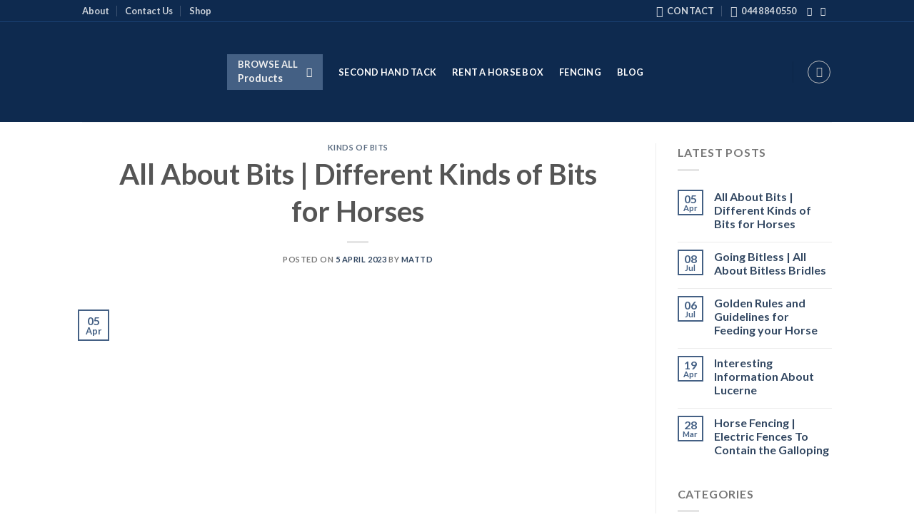

--- FILE ---
content_type: text/html; charset=UTF-8
request_url: https://tackandtuck.co.za/articles/choosing-bit/
body_size: 31617
content:
<!DOCTYPE html> <html dir="ltr" lang="en-ZA" prefix="og: https://ogp.me/ns#" class="loading-site no-js"> <head> 	<meta charset="UTF-8" /> 	<link rel="profile" href="http://gmpg.org/xfn/11" /> 	<link rel="pingback" href="https://tackandtuck.co.za/xmlrpc.php" />  	<script>(function(html){html.className = html.className.replace(/\bno-js\b/,'js')})(document.documentElement);</script> 	<style>img:is([sizes="auto" i], [sizes^="auto," i]) { contain-intrinsic-size: 3000px 1500px }</style> 	 		<!-- All in One SEO 4.5.8 - aioseo.com --> 		<meta name="description" content="Bit confused……? It is important to know that any bit is as hard as the rider’s hands. The bit and bridle are a vital part in communicating with your horse and you have the choice to whisper or to shout depending on the firmness of your hand." /> 		<meta name="robots" content="max-image-preview:large" /> 		<link rel="canonical" href="https://tackandtuck.co.za/articles/choosing-bit/" /> 		<meta name="generator" content="All in One SEO (AIOSEO) 4.5.8" /> 		<meta property="og:locale" content="en_US" /> 		<meta property="og:site_name" content="Tack and Tuck - Horse Riding Equipment &amp; Gear" /> 		<meta property="og:type" content="article" /> 		<meta property="og:title" content="All About Bits | Different Kinds of Bits for Horses - Tack and Tuck" /> 		<meta property="og:description" content="Bit confused……? It is important to know that any bit is as hard as the rider’s hands. The bit and bridle are a vital part in communicating with your horse and you have the choice to whisper or to shout depending on the firmness of your hand." /> 		<meta property="og:url" content="https://tackandtuck.co.za/articles/choosing-bit/" /> 		<meta property="article:published_time" content="2023-04-05T09:29:26+00:00" /> 		<meta property="article:modified_time" content="2024-03-14T10:54:03+00:00" /> 		<meta name="twitter:card" content="summary_large_image" /> 		<meta name="twitter:title" content="All About Bits | Different Kinds of Bits for Horses - Tack and Tuck" /> 		<meta name="twitter:description" content="Bit confused……? It is important to know that any bit is as hard as the rider’s hands. The bit and bridle are a vital part in communicating with your horse and you have the choice to whisper or to shout depending on the firmness of your hand." /> 		<script type="application/ld+json" class="aioseo-schema">
			{"@context":"https:\/\/schema.org","@graph":[{"@type":"BlogPosting","@id":"https:\/\/tackandtuck.co.za\/articles\/choosing-bit\/#blogposting","name":"All About Bits | Different Kinds of Bits for Horses - Tack and Tuck","headline":"All About Bits | Different Kinds of Bits for Horses","author":{"@id":"https:\/\/tackandtuck.co.za\/articles\/author\/mattd\/#author"},"publisher":{"@id":"https:\/\/tackandtuck.co.za\/#organization"},"image":{"@type":"ImageObject","url":"https:\/\/tackandtuck.co.za\/wp-content\/uploads\/2016\/07\/chris-bair-aPBJNu4vUVw-unsplash-1.jpg","width":1000,"height":750},"datePublished":"2023-04-05T11:29:26+02:00","dateModified":"2024-03-14T12:54:03+02:00","inLanguage":"en-ZA","mainEntityOfPage":{"@id":"https:\/\/tackandtuck.co.za\/articles\/choosing-bit\/#webpage"},"isPartOf":{"@id":"https:\/\/tackandtuck.co.za\/articles\/choosing-bit\/#webpage"},"articleSection":"Kinds of Bits, bits, kinds of bits"},{"@type":"BreadcrumbList","@id":"https:\/\/tackandtuck.co.za\/articles\/choosing-bit\/#breadcrumblist","itemListElement":[{"@type":"ListItem","@id":"https:\/\/tackandtuck.co.za\/#listItem","position":1,"name":"Home","item":"https:\/\/tackandtuck.co.za\/","nextItem":"https:\/\/tackandtuck.co.za\/articles\/choosing-bit\/#listItem"},{"@type":"ListItem","@id":"https:\/\/tackandtuck.co.za\/articles\/choosing-bit\/#listItem","position":2,"name":"All About Bits | Different Kinds of Bits for Horses","previousItem":"https:\/\/tackandtuck.co.za\/#listItem"}]},{"@type":"Organization","@id":"https:\/\/tackandtuck.co.za\/#organization","name":"Tack and Tuck","url":"https:\/\/tackandtuck.co.za\/"},{"@type":"Person","@id":"https:\/\/tackandtuck.co.za\/articles\/author\/mattd\/#author","url":"https:\/\/tackandtuck.co.za\/articles\/author\/mattd\/","name":"mattd","image":{"@type":"ImageObject","@id":"https:\/\/tackandtuck.co.za\/articles\/choosing-bit\/#authorImage","url":"https:\/\/secure.gravatar.com\/avatar\/decc5dfe59d90635ed1c610fbca634dffa0775bff2d7c49231643aaa390a2495?s=96&d=mm&r=g","width":96,"height":96,"caption":"mattd"}},{"@type":"WebPage","@id":"https:\/\/tackandtuck.co.za\/articles\/choosing-bit\/#webpage","url":"https:\/\/tackandtuck.co.za\/articles\/choosing-bit\/","name":"All About Bits | Different Kinds of Bits for Horses - Tack and Tuck","description":"Bit confused\u2026\u2026? It is important to know that any bit is as hard as the rider\u2019s hands. The bit and bridle are a vital part in communicating with your horse and you have the choice to whisper or to shout depending on the firmness of your hand.","inLanguage":"en-ZA","isPartOf":{"@id":"https:\/\/tackandtuck.co.za\/#website"},"breadcrumb":{"@id":"https:\/\/tackandtuck.co.za\/articles\/choosing-bit\/#breadcrumblist"},"author":{"@id":"https:\/\/tackandtuck.co.za\/articles\/author\/mattd\/#author"},"creator":{"@id":"https:\/\/tackandtuck.co.za\/articles\/author\/mattd\/#author"},"image":{"@type":"ImageObject","url":"https:\/\/tackandtuck.co.za\/wp-content\/uploads\/2016\/07\/chris-bair-aPBJNu4vUVw-unsplash-1.jpg","@id":"https:\/\/tackandtuck.co.za\/articles\/choosing-bit\/#mainImage","width":1000,"height":750},"primaryImageOfPage":{"@id":"https:\/\/tackandtuck.co.za\/articles\/choosing-bit\/#mainImage"},"datePublished":"2023-04-05T11:29:26+02:00","dateModified":"2024-03-14T12:54:03+02:00"},{"@type":"WebSite","@id":"https:\/\/tackandtuck.co.za\/#website","url":"https:\/\/tackandtuck.co.za\/","name":"Tack and Tuck","description":"Horse Riding Equipment & Gear","inLanguage":"en-ZA","publisher":{"@id":"https:\/\/tackandtuck.co.za\/#organization"}}]}
		</script> 		<!-- All in One SEO -->  <meta name="viewport" content="width=device-width, initial-scale=1" /> 	<!-- This site is optimized with the Yoast SEO plugin v20.8 - https://yoast.com/wordpress/plugins/seo/ --> 	<title>All About Bits | Different Kinds of Bits for Horses - Tack and Tuck</title><link rel="preload" as="style" href="https://fonts.googleapis.com/css?family=Lato%3A100%2C100italic%2C200%2C200italic%2C300%2C300italic%2C400%2C400italic%2C500%2C500italic%2C600%2C600italic%2C700%2C700italic%2C800%2C800italic%2C900%2C900italic&#038;display=swap" /><link rel="stylesheet" href="https://fonts.googleapis.com/css?family=Lato%3A100%2C100italic%2C200%2C200italic%2C300%2C300italic%2C400%2C400italic%2C500%2C500italic%2C600%2C600italic%2C700%2C700italic%2C800%2C800italic%2C900%2C900italic&#038;display=swap" media="print" onload="this.media='all'" /><noscript><link rel="stylesheet" href="https://fonts.googleapis.com/css?family=Lato%3A100%2C100italic%2C200%2C200italic%2C300%2C300italic%2C400%2C400italic%2C500%2C500italic%2C600%2C600italic%2C700%2C700italic%2C800%2C800italic%2C900%2C900italic&#038;display=swap" /></noscript> 	<link rel="canonical" href="https://tackandtuck.co.za/articles/choosing-bit/" /> 	<meta property="og:locale" content="en_US" /> 	<meta property="og:type" content="article" /> 	<meta property="og:title" content="All About Bits | Different Kinds of Bits for Horses - Tack and Tuck" /> 	<meta property="og:description" content="Bit confused&hellip;&hellip;? It is important to know that any bit is as hard as the rider&rsquo;s hands. The bit and bridle are a vital part in communicating with your horse and you have the choice to&nbsp;whisper or to shout depending on the firmness of your hand." /> 	<meta property="og:url" content="https://tackandtuck.co.za/articles/choosing-bit/" /> 	<meta property="og:site_name" content="Tack and Tuck" /> 	<meta property="article:published_time" content="2023-04-05T09:29:26+00:00" /> 	<meta property="article:modified_time" content="2024-03-14T10:54:03+00:00" /> 	<meta property="og:image" content="https://tackandtuck.co.za/wp-content/uploads/2016/07/chris-bair-aPBJNu4vUVw-unsplash-1.jpg" /> 	<meta property="og:image:width" content="1000" /> 	<meta property="og:image:height" content="750" /> 	<meta property="og:image:type" content="image/jpeg" /> 	<meta name="author" content="mattd" /> 	<meta name="twitter:card" content="summary_large_image" /> 	<meta name="twitter:label1" content="Written by" /> 	<meta name="twitter:data1" content="mattd" /> 	<meta name="twitter:label2" content="Est. reading time" /> 	<meta name="twitter:data2" content="7 minutes" /> 	<script type="application/ld+json" class="yoast-schema-graph">{"@context":"https://schema.org","@graph":[{"@type":"WebPage","@id":"https://tackandtuck.co.za/articles/choosing-bit/","url":"https://tackandtuck.co.za/articles/choosing-bit/","name":"All About Bits | Different Kinds of Bits for Horses - Tack and Tuck","isPartOf":{"@id":"https://tackandtuck.co.za/#website"},"primaryImageOfPage":{"@id":"https://tackandtuck.co.za/articles/choosing-bit/#primaryimage"},"image":{"@id":"https://tackandtuck.co.za/articles/choosing-bit/#primaryimage"},"thumbnailUrl":"https://tackandtuck.co.za/wp-content/uploads/2016/07/chris-bair-aPBJNu4vUVw-unsplash-1.jpg","datePublished":"2023-04-05T09:29:26+00:00","dateModified":"2024-03-14T10:54:03+00:00","author":{"@id":"https://tackandtuck.co.za/#/schema/person/be54be14b28b53f7dee0bf10fe57b4f5"},"breadcrumb":{"@id":"https://tackandtuck.co.za/articles/choosing-bit/#breadcrumb"},"inLanguage":"en-ZA","potentialAction":[{"@type":"ReadAction","target":["https://tackandtuck.co.za/articles/choosing-bit/"]}]},{"@type":"ImageObject","inLanguage":"en-ZA","@id":"https://tackandtuck.co.za/articles/choosing-bit/#primaryimage","url":"https://tackandtuck.co.za/wp-content/uploads/2016/07/chris-bair-aPBJNu4vUVw-unsplash-1.jpg","contentUrl":"https://tackandtuck.co.za/wp-content/uploads/2016/07/chris-bair-aPBJNu4vUVw-unsplash-1.jpg","width":1000,"height":750},{"@type":"BreadcrumbList","@id":"https://tackandtuck.co.za/articles/choosing-bit/#breadcrumb","itemListElement":[{"@type":"ListItem","position":1,"name":"Home","item":"https://tackandtuck.co.za/"},{"@type":"ListItem","position":2,"name":"Blog","item":"https://tackandtuck.co.za/blog/"},{"@type":"ListItem","position":3,"name":"All About Bits | Different Kinds of Bits for Horses"}]},{"@type":"WebSite","@id":"https://tackandtuck.co.za/#website","url":"https://tackandtuck.co.za/","name":"Tack and Tuck","description":"Horse Riding Equipment &amp; Gear","potentialAction":[{"@type":"SearchAction","target":{"@type":"EntryPoint","urlTemplate":"https://tackandtuck.co.za/?s={search_term_string}"},"query-input":"required name=search_term_string"}],"inLanguage":"en-ZA"},{"@type":"Person","@id":"https://tackandtuck.co.za/#/schema/person/be54be14b28b53f7dee0bf10fe57b4f5","name":"mattd","image":{"@type":"ImageObject","inLanguage":"en-ZA","@id":"https://tackandtuck.co.za/#/schema/person/image/","url":"https://secure.gravatar.com/avatar/decc5dfe59d90635ed1c610fbca634dffa0775bff2d7c49231643aaa390a2495?s=96&d=mm&r=g","contentUrl":"https://secure.gravatar.com/avatar/decc5dfe59d90635ed1c610fbca634dffa0775bff2d7c49231643aaa390a2495?s=96&d=mm&r=g","caption":"mattd"},"sameAs":["http://tackandtuck.co.za"],"url":"https://tackandtuck.co.za/articles/author/mattd/"}]}</script> 	<!-- / Yoast SEO plugin. -->   <link rel='dns-prefetch' href='//cdn.jsdelivr.net' /> <link href='https://fonts.gstatic.com' crossorigin rel='preconnect' /> <link rel='prefetch' href='https://tackandtuck.co.za/wp-content/themes/flatsome/assets/js/flatsome.js?ver=7f37db73450aecec0847' /> <link rel='prefetch' href='https://tackandtuck.co.za/wp-content/themes/flatsome/assets/js/chunk.slider.js?ver=3.17.0' /> <link rel='prefetch' href='https://tackandtuck.co.za/wp-content/themes/flatsome/assets/js/chunk.popups.js?ver=3.17.0' /> <link rel='prefetch' href='https://tackandtuck.co.za/wp-content/themes/flatsome/assets/js/chunk.tooltips.js?ver=3.17.0' /> <link rel='prefetch' href='https://tackandtuck.co.za/wp-content/themes/flatsome/assets/js/woocommerce.js?ver=1a392523165907adee6a' /> <link rel="alternate" type="application/rss+xml" title="Tack and Tuck &raquo; Feed" href="https://tackandtuck.co.za/feed/" /> <link rel="alternate" type="application/rss+xml" title="Tack and Tuck &raquo; Comments Feed" href="https://tackandtuck.co.za/comments/feed/" /> <link rel="alternate" type="application/rss+xml" title="Tack and Tuck &raquo; All About Bits | Different Kinds of Bits for Horses Comments Feed" href="https://tackandtuck.co.za/articles/choosing-bit/feed/" /> 		<!-- This site uses the Google Analytics by MonsterInsights plugin v9.9.0 - Using Analytics tracking - https://www.monsterinsights.com/ --> 							<script src="//www.googletagmanager.com/gtag/js?id=G-6H754K3BLW"  data-cfasync="false" data-wpfc-render="false" type="text/javascript" async></script> 			<script data-cfasync="false" data-wpfc-render="false" type="text/javascript">
				var mi_version = '9.9.0';
				var mi_track_user = true;
				var mi_no_track_reason = '';
								var MonsterInsightsDefaultLocations = {"page_location":"https:\/\/tackandtuck.co.za\/articles\/choosing-bit\/"};
								if ( typeof MonsterInsightsPrivacyGuardFilter === 'function' ) {
					var MonsterInsightsLocations = (typeof MonsterInsightsExcludeQuery === 'object') ? MonsterInsightsPrivacyGuardFilter( MonsterInsightsExcludeQuery ) : MonsterInsightsPrivacyGuardFilter( MonsterInsightsDefaultLocations );
				} else {
					var MonsterInsightsLocations = (typeof MonsterInsightsExcludeQuery === 'object') ? MonsterInsightsExcludeQuery : MonsterInsightsDefaultLocations;
				}

								var disableStrs = [
										'ga-disable-G-6H754K3BLW',
									];

				/* Function to detect opted out users */
				function __gtagTrackerIsOptedOut() {
					for (var index = 0; index < disableStrs.length; index++) {
						if (document.cookie.indexOf(disableStrs[index] + '=true') > -1) {
							return true;
						}
					}

					return false;
				}

				/* Disable tracking if the opt-out cookie exists. */
				if (__gtagTrackerIsOptedOut()) {
					for (var index = 0; index < disableStrs.length; index++) {
						window[disableStrs[index]] = true;
					}
				}

				/* Opt-out function */
				function __gtagTrackerOptout() {
					for (var index = 0; index < disableStrs.length; index++) {
						document.cookie = disableStrs[index] + '=true; expires=Thu, 31 Dec 2099 23:59:59 UTC; path=/';
						window[disableStrs[index]] = true;
					}
				}

				if ('undefined' === typeof gaOptout) {
					function gaOptout() {
						__gtagTrackerOptout();
					}
				}
								window.dataLayer = window.dataLayer || [];

				window.MonsterInsightsDualTracker = {
					helpers: {},
					trackers: {},
				};
				if (mi_track_user) {
					function __gtagDataLayer() {
						dataLayer.push(arguments);
					}

					function __gtagTracker(type, name, parameters) {
						if (!parameters) {
							parameters = {};
						}

						if (parameters.send_to) {
							__gtagDataLayer.apply(null, arguments);
							return;
						}

						if (type === 'event') {
														parameters.send_to = monsterinsights_frontend.v4_id;
							var hookName = name;
							if (typeof parameters['event_category'] !== 'undefined') {
								hookName = parameters['event_category'] + ':' + name;
							}

							if (typeof MonsterInsightsDualTracker.trackers[hookName] !== 'undefined') {
								MonsterInsightsDualTracker.trackers[hookName](parameters);
							} else {
								__gtagDataLayer('event', name, parameters);
							}
							
						} else {
							__gtagDataLayer.apply(null, arguments);
						}
					}

					__gtagTracker('js', new Date());
					__gtagTracker('set', {
						'developer_id.dZGIzZG': true,
											});
					if ( MonsterInsightsLocations.page_location ) {
						__gtagTracker('set', MonsterInsightsLocations);
					}
										__gtagTracker('config', 'G-6H754K3BLW', {"forceSSL":"true","link_attribution":"true"} );
										window.gtag = __gtagTracker;										(function () {
						/* https://developers.google.com/analytics/devguides/collection/analyticsjs/ */
						/* ga and __gaTracker compatibility shim. */
						var noopfn = function () {
							return null;
						};
						var newtracker = function () {
							return new Tracker();
						};
						var Tracker = function () {
							return null;
						};
						var p = Tracker.prototype;
						p.get = noopfn;
						p.set = noopfn;
						p.send = function () {
							var args = Array.prototype.slice.call(arguments);
							args.unshift('send');
							__gaTracker.apply(null, args);
						};
						var __gaTracker = function () {
							var len = arguments.length;
							if (len === 0) {
								return;
							}
							var f = arguments[len - 1];
							if (typeof f !== 'object' || f === null || typeof f.hitCallback !== 'function') {
								if ('send' === arguments[0]) {
									var hitConverted, hitObject = false, action;
									if ('event' === arguments[1]) {
										if ('undefined' !== typeof arguments[3]) {
											hitObject = {
												'eventAction': arguments[3],
												'eventCategory': arguments[2],
												'eventLabel': arguments[4],
												'value': arguments[5] ? arguments[5] : 1,
											}
										}
									}
									if ('pageview' === arguments[1]) {
										if ('undefined' !== typeof arguments[2]) {
											hitObject = {
												'eventAction': 'page_view',
												'page_path': arguments[2],
											}
										}
									}
									if (typeof arguments[2] === 'object') {
										hitObject = arguments[2];
									}
									if (typeof arguments[5] === 'object') {
										Object.assign(hitObject, arguments[5]);
									}
									if ('undefined' !== typeof arguments[1].hitType) {
										hitObject = arguments[1];
										if ('pageview' === hitObject.hitType) {
											hitObject.eventAction = 'page_view';
										}
									}
									if (hitObject) {
										action = 'timing' === arguments[1].hitType ? 'timing_complete' : hitObject.eventAction;
										hitConverted = mapArgs(hitObject);
										__gtagTracker('event', action, hitConverted);
									}
								}
								return;
							}

							function mapArgs(args) {
								var arg, hit = {};
								var gaMap = {
									'eventCategory': 'event_category',
									'eventAction': 'event_action',
									'eventLabel': 'event_label',
									'eventValue': 'event_value',
									'nonInteraction': 'non_interaction',
									'timingCategory': 'event_category',
									'timingVar': 'name',
									'timingValue': 'value',
									'timingLabel': 'event_label',
									'page': 'page_path',
									'location': 'page_location',
									'title': 'page_title',
									'referrer' : 'page_referrer',
								};
								for (arg in args) {
																		if (!(!args.hasOwnProperty(arg) || !gaMap.hasOwnProperty(arg))) {
										hit[gaMap[arg]] = args[arg];
									} else {
										hit[arg] = args[arg];
									}
								}
								return hit;
							}

							try {
								f.hitCallback();
							} catch (ex) {
							}
						};
						__gaTracker.create = newtracker;
						__gaTracker.getByName = newtracker;
						__gaTracker.getAll = function () {
							return [];
						};
						__gaTracker.remove = noopfn;
						__gaTracker.loaded = true;
						window['__gaTracker'] = __gaTracker;
					})();
									} else {
										console.log("");
					(function () {
						function __gtagTracker() {
							return null;
						}

						window['__gtagTracker'] = __gtagTracker;
						window['gtag'] = __gtagTracker;
					})();
									}
			</script> 			 							<!-- / Google Analytics by MonsterInsights --> 		<style id='wp-emoji-styles-inline-css' type='text/css'>  	img.wp-smiley, img.emoji { 		display: inline !important; 		border: none !important; 		box-shadow: none !important; 		height: 1em !important; 		width: 1em !important; 		margin: 0 0.07em !important; 		vertical-align: -0.1em !important; 		background: none !important; 		padding: 0 !important; 	} </style> <style id='wp-block-library-inline-css' type='text/css'> :root{--wp-admin-theme-color:#007cba;--wp-admin-theme-color--rgb:0,124,186;--wp-admin-theme-color-darker-10:#006ba1;--wp-admin-theme-color-darker-10--rgb:0,107,161;--wp-admin-theme-color-darker-20:#005a87;--wp-admin-theme-color-darker-20--rgb:0,90,135;--wp-admin-border-width-focus:2px;--wp-block-synced-color:#7a00df;--wp-block-synced-color--rgb:122,0,223;--wp-bound-block-color:var(--wp-block-synced-color)}@media (min-resolution:192dpi){:root{--wp-admin-border-width-focus:1.5px}}.wp-element-button{cursor:pointer}:root{--wp--preset--font-size--normal:16px;--wp--preset--font-size--huge:42px}:root .has-very-light-gray-background-color{background-color:#eee}:root .has-very-dark-gray-background-color{background-color:#313131}:root .has-very-light-gray-color{color:#eee}:root .has-very-dark-gray-color{color:#313131}:root .has-vivid-green-cyan-to-vivid-cyan-blue-gradient-background{background:linear-gradient(135deg,#00d084,#0693e3)}:root .has-purple-crush-gradient-background{background:linear-gradient(135deg,#34e2e4,#4721fb 50%,#ab1dfe)}:root .has-hazy-dawn-gradient-background{background:linear-gradient(135deg,#faaca8,#dad0ec)}:root .has-subdued-olive-gradient-background{background:linear-gradient(135deg,#fafae1,#67a671)}:root .has-atomic-cream-gradient-background{background:linear-gradient(135deg,#fdd79a,#004a59)}:root .has-nightshade-gradient-background{background:linear-gradient(135deg,#330968,#31cdcf)}:root .has-midnight-gradient-background{background:linear-gradient(135deg,#020381,#2874fc)}.has-regular-font-size{font-size:1em}.has-larger-font-size{font-size:2.625em}.has-normal-font-size{font-size:var(--wp--preset--font-size--normal)}.has-huge-font-size{font-size:var(--wp--preset--font-size--huge)}.has-text-align-center{text-align:center}.has-text-align-left{text-align:left}.has-text-align-right{text-align:right}#end-resizable-editor-section{display:none}.aligncenter{clear:both}.items-justified-left{justify-content:flex-start}.items-justified-center{justify-content:center}.items-justified-right{justify-content:flex-end}.items-justified-space-between{justify-content:space-between}.screen-reader-text{border:0;clip-path:inset(50%);height:1px;margin:-1px;overflow:hidden;padding:0;position:absolute;width:1px;word-wrap:normal!important}.screen-reader-text:focus{background-color:#ddd;clip-path:none;color:#444;display:block;font-size:1em;height:auto;left:5px;line-height:normal;padding:15px 23px 14px;text-decoration:none;top:5px;width:auto;z-index:100000}html :where(.has-border-color){border-style:solid}html :where([style*=border-top-color]){border-top-style:solid}html :where([style*=border-right-color]){border-right-style:solid}html :where([style*=border-bottom-color]){border-bottom-style:solid}html :where([style*=border-left-color]){border-left-style:solid}html :where([style*=border-width]){border-style:solid}html :where([style*=border-top-width]){border-top-style:solid}html :where([style*=border-right-width]){border-right-style:solid}html :where([style*=border-bottom-width]){border-bottom-style:solid}html :where([style*=border-left-width]){border-left-style:solid}html :where(img[class*=wp-image-]){height:auto;max-width:100%}:where(figure){margin:0 0 1em}html :where(.is-position-sticky){--wp-admin--admin-bar--position-offset:var(--wp-admin--admin-bar--height,0px)}@media screen and (max-width:600px){html :where(.is-position-sticky){--wp-admin--admin-bar--position-offset:0px}} </style> <style id='classic-theme-styles-inline-css' type='text/css'> /*! This file is auto-generated */ .wp-block-button__link{color:#fff;background-color:#32373c;border-radius:9999px;box-shadow:none;text-decoration:none;padding:calc(.667em + 2px) calc(1.333em + 2px);font-size:1.125em}.wp-block-file__button{background:#32373c;color:#fff;text-decoration:none} </style> <style id='woocommerce-inline-inline-css' type='text/css'> .woocommerce form .form-row .required { visibility: visible; } </style> <link data-minify="1" rel='stylesheet' id='grw-public-main-css-css' href='https://tackandtuck.co.za/wp-content/cache/min/1/wp-content/plugins/widget-google-reviews/assets/css/public-main.css?ver=1760540460' type='text/css' media='all' /> <link data-minify="1" rel='stylesheet' id='elementor-icons-css' href='https://tackandtuck.co.za/wp-content/cache/min/1/wp-content/plugins/elementor/assets/lib/eicons/css/elementor-icons.min.css?ver=1760542884' type='text/css' media='all' /> <link rel='stylesheet' id='elementor-frontend-css' href='https://tackandtuck.co.za/wp-content/plugins/elementor/assets/css/frontend.min.css?ver=3.32.2' type='text/css' media='all' /> <link rel='stylesheet' id='elementor-post-7445-css' href='https://tackandtuck.co.za/wp-content/uploads/elementor/css/post-7445.css?ver=1760540440' type='text/css' media='all' /> <link data-minify="1" rel='stylesheet' id='flatsome-main-css' href='https://tackandtuck.co.za/wp-content/cache/min/1/wp-content/themes/flatsome/assets/css/flatsome.css?ver=1760540460' type='text/css' media='all' /> <style id='flatsome-main-inline-css' type='text/css'> @font-face { 				font-family: "fl-icons"; 				font-display: block; 				src: url(https://tackandtuck.co.za/wp-content/themes/flatsome/assets/css/icons/fl-icons.eot?v=3.17.0); 				src: 					url(https://tackandtuck.co.za/wp-content/themes/flatsome/assets/css/icons/fl-icons.eot#iefix?v=3.17.0) format("embedded-opentype"), 					url(https://tackandtuck.co.za/wp-content/themes/flatsome/assets/css/icons/fl-icons.woff2?v=3.17.0) format("woff2"), 					url(https://tackandtuck.co.za/wp-content/themes/flatsome/assets/css/icons/fl-icons.ttf?v=3.17.0) format("truetype"), 					url(https://tackandtuck.co.za/wp-content/themes/flatsome/assets/css/icons/fl-icons.woff?v=3.17.0) format("woff"), 					url(https://tackandtuck.co.za/wp-content/themes/flatsome/assets/css/icons/fl-icons.svg?v=3.17.0#fl-icons) format("svg"); 			} </style> <link data-minify="1" rel='stylesheet' id='flatsome-shop-css' href='https://tackandtuck.co.za/wp-content/cache/min/1/wp-content/themes/flatsome/assets/css/flatsome-shop.css?ver=1760540460' type='text/css' media='all' /> <link rel='stylesheet' id='flatsome-style-css' href='https://tackandtuck.co.za/wp-content/themes/flatsome-child/style.css?ver=3.0' type='text/css' media='all' />  <script type="text/javascript" src="https://tackandtuck.co.za/wp-content/plugins/google-analytics-for-wordpress/assets/js/frontend-gtag.min.js?ver=9.9.0" id="monsterinsights-frontend-script-js" async="async" data-wp-strategy="async"></script> <script data-cfasync="false" data-wpfc-render="false" type="text/javascript" id='monsterinsights-frontend-script-js-extra'>/* <![CDATA[ */
var monsterinsights_frontend = {"js_events_tracking":"true","download_extensions":"doc,pdf,ppt,zip,xls,docx,pptx,xlsx","inbound_paths":"[{\"path\":\"\\\/go\\\/\",\"label\":\"affiliate\"},{\"path\":\"\\\/recommend\\\/\",\"label\":\"affiliate\"}]","home_url":"https:\/\/tackandtuck.co.za","hash_tracking":"false","v4_id":"G-6H754K3BLW"};/* ]]> */
</script> <script type="text/javascript" src="https://tackandtuck.co.za/wp-includes/js/jquery/jquery.min.js?ver=3.7.1" id="jquery-core-js" defer></script> <script type="text/javascript" src="https://tackandtuck.co.za/wp-includes/js/jquery/jquery-migrate.min.js?ver=3.4.1" id="jquery-migrate-js" defer></script> <script type="text/javascript" defer="defer" src="https://tackandtuck.co.za/wp-content/plugins/widget-google-reviews/assets/js/public-main.js?ver=3.6.1" id="grw-public-main-js-js"></script> <script type="text/javascript" src="https://www.googletagmanager.com/gtag/js?id=G-C0ZJR39W4J" id="google-tag-manager-js" defer></script> <script type="text/javascript" id="google-tag-manager-js-after">
/* <![CDATA[ */
	window.dataLayer = window.dataLayer || [];
	function gtag(){dataLayer.push(arguments);}
	gtag('js', new Date());
	gtag('config', 'G-C0ZJR39W4J', { 'send_page_view': false });
/* ]]> */
</script> <link rel="https://api.w.org/" href="https://tackandtuck.co.za/wp-json/" /><link rel="alternate" title="JSON" type="application/json" href="https://tackandtuck.co.za/wp-json/wp/v2/posts/39" /><link rel="EditURI" type="application/rsd+xml" title="RSD" href="https://tackandtuck.co.za/xmlrpc.php?rsd" />  <link rel='shortlink' href='https://tackandtuck.co.za/?p=39' /> <link rel="alternate" title="oEmbed (JSON)" type="application/json+oembed" href="https://tackandtuck.co.za/wp-json/oembed/1.0/embed?url=https%3A%2F%2Ftackandtuck.co.za%2Farticles%2Fchoosing-bit%2F" /> <link rel="alternate" title="oEmbed (XML)" type="text/xml+oembed" href="https://tackandtuck.co.za/wp-json/oembed/1.0/embed?url=https%3A%2F%2Ftackandtuck.co.za%2Farticles%2Fchoosing-bit%2F&#038;format=xml" /> <!-- Google Serach console Verification meta tag -->  <meta name="google-site-verification" content="9YijfdbYsJ4eud0COo0QT1Q01qCCnUG9fS0l_SQdEu8" /> <style id="hwcf-style">.woocommerce-variation-description .hwcf-ui-custom-message , .product.type-product.product_cat-uncategorised .quantity,.product.type-product.product_cat-uncategorised .product-quantity,.product.type-product.product_cat-uncategorised .woocommerce-Price-amount,.product.type-product.product_cat-uncategorised .fusion-price-rating .price,.product.type-product.product_cat-bomber .quantity,.product.type-product.product_cat-bomber .product-quantity,.product.type-product.product_cat-bomber .woocommerce-Price-amount,.product.type-product.product_cat-bomber .fusion-price-rating .price,.product.type-product.product_cat-gifts .quantity,.product.type-product.product_cat-gifts .product-quantity,.product.type-product.product_cat-gifts .woocommerce-Price-amount,.product.type-product.product_cat-gifts .fusion-price-rating .price,.product.type-product.product_cat-horse-bits .quantity,.product.type-product.product_cat-horse-bits .product-quantity,.product.type-product.product_cat-horse-bits .woocommerce-Price-amount,.product.type-product.product_cat-horse-bits .fusion-price-rating .price,.product.type-product.product_cat-bridle .quantity,.product.type-product.product_cat-bridle .product-quantity,.product.type-product.product_cat-bridle .woocommerce-Price-amount,.product.type-product.product_cat-bridle .fusion-price-rating .price,.product.type-product.product_cat-chaps-and-gaitors .quantity,.product.type-product.product_cat-chaps-and-gaitors .product-quantity,.product.type-product.product_cat-chaps-and-gaitors .woocommerce-Price-amount,.product.type-product.product_cat-chaps-and-gaitors .fusion-price-rating .price,.product.type-product.product_cat-collar .quantity,.product.type-product.product_cat-collar .product-quantity,.product.type-product.product_cat-collar .woocommerce-Price-amount,.product.type-product.product_cat-collar .fusion-price-rating .price,.product.type-product.product_cat-combs .quantity,.product.type-product.product_cat-combs .product-quantity,.product.type-product.product_cat-combs .woocommerce-Price-amount,.product.type-product.product_cat-combs .fusion-price-rating .price,.product.type-product.product_cat-day-sheet .quantity,.product.type-product.product_cat-day-sheet .product-quantity,.product.type-product.product_cat-day-sheet .woocommerce-Price-amount,.product.type-product.product_cat-day-sheet .fusion-price-rating .price,.product.type-product.product_cat-dressage-saddles .quantity,.product.type-product.product_cat-dressage-saddles .product-quantity,.product.type-product.product_cat-dressage-saddles .woocommerce-Price-amount,.product.type-product.product_cat-dressage-saddles .fusion-price-rating .price,.product.type-product.product_cat-electric-fencing .quantity,.product.type-product.product_cat-electric-fencing .product-quantity,.product.type-product.product_cat-electric-fencing .woocommerce-Price-amount,.product.type-product.product_cat-electric-fencing .fusion-price-rating .price,.product.type-product.product_cat-fly-fringes .quantity,.product.type-product.product_cat-fly-fringes .product-quantity,.product.type-product.product_cat-fly-fringes .woocommerce-Price-amount,.product.type-product.product_cat-fly-fringes .fusion-price-rating .price,.product.type-product.product_cat-fly-protection-for-horses .quantity,.product.type-product.product_cat-fly-protection-for-horses .product-quantity,.product.type-product.product_cat-fly-protection-for-horses .woocommerce-Price-amount,.product.type-product.product_cat-fly-protection-for-horses .fusion-price-rating .price,.product.type-product.product_cat-gag-bits .quantity,.product.type-product.product_cat-gag-bits .product-quantity,.product.type-product.product_cat-gag-bits .woocommerce-Price-amount,.product.type-product.product_cat-gag-bits .fusion-price-rating .price,.product.type-product.product_cat-girths-for-saddles .quantity,.product.type-product.product_cat-girths-for-saddles .product-quantity,.product.type-product.product_cat-girths-for-saddles .woocommerce-Price-amount,.product.type-product.product_cat-girths-for-saddles .fusion-price-rating .price,.product.type-product.product_cat-leg-protection .quantity,.product.type-product.product_cat-leg-protection .product-quantity,.product.type-product.product_cat-leg-protection .woocommerce-Price-amount,.product.type-product.product_cat-leg-protection .fusion-price-rating .price,.product.type-product.product_cat-spurs .quantity,.product.type-product.product_cat-spurs .product-quantity,.product.type-product.product_cat-spurs .woocommerce-Price-amount,.product.type-product.product_cat-spurs .fusion-price-rating .price,.product.type-product.product_cat-horse-supplements .quantity,.product.type-product.product_cat-horse-supplements .product-quantity,.product.type-product.product_cat-horse-supplements .woocommerce-Price-amount,.product.type-product.product_cat-horse-supplements .fusion-price-rating .price,.product.type-product.product_cat-tendon-boots .quantity,.product.type-product.product_cat-tendon-boots .product-quantity,.product.type-product.product_cat-tendon-boots .woocommerce-Price-amount,.product.type-product.product_cat-tendon-boots .fusion-price-rating .price,.product.type-product.product_cat-horse-blankets .quantity,.product.type-product.product_cat-horse-blankets .product-quantity,.product.type-product.product_cat-horse-blankets .woocommerce-Price-amount,.product.type-product.product_cat-horse-blankets .fusion-price-rating .price,.product.type-product.product_cat-horse-grooming-brushes .quantity,.product.type-product.product_cat-horse-grooming-brushes .product-quantity,.product.type-product.product_cat-horse-grooming-brushes .woocommerce-Price-amount,.product.type-product.product_cat-horse-grooming-brushes .fusion-price-rating .price,.product.type-product.product_cat-horse-brushing-boots .quantity,.product.type-product.product_cat-horse-brushing-boots .product-quantity,.product.type-product.product_cat-horse-brushing-boots .woocommerce-Price-amount,.product.type-product.product_cat-horse-brushing-boots .fusion-price-rating .price,.product.type-product.product_cat-crops .quantity,.product.type-product.product_cat-crops .product-quantity,.product.type-product.product_cat-crops .woocommerce-Price-amount,.product.type-product.product_cat-crops .fusion-price-rating .price,.product.type-product.product_cat-dog-lead .quantity,.product.type-product.product_cat-dog-lead .product-quantity,.product.type-product.product_cat-dog-lead .woocommerce-Price-amount,.product.type-product.product_cat-dog-lead .fusion-price-rating .price,.product.type-product.product_cat-grooming .quantity,.product.type-product.product_cat-grooming .product-quantity,.product.type-product.product_cat-grooming .woocommerce-Price-amount,.product.type-product.product_cat-grooming .fusion-price-rating .price,.product.type-product.product_cat-hackamore-bits .quantity,.product.type-product.product_cat-hackamore-bits .product-quantity,.product.type-product.product_cat-hackamore-bits .woocommerce-Price-amount,.product.type-product.product_cat-hackamore-bits .fusion-price-rating .price,.product.type-product.product_cat-horse-halters .quantity,.product.type-product.product_cat-horse-halters .product-quantity,.product.type-product.product_cat-horse-halters .woocommerce-Price-amount,.product.type-product.product_cat-horse-halters .fusion-price-rating .price,.product.type-product.product_cat-jumping-saddles .quantity,.product.type-product.product_cat-jumping-saddles .product-quantity,.product.type-product.product_cat-jumping-saddles .woocommerce-Price-amount,.product.type-product.product_cat-jumping-saddles .fusion-price-rating .price,.product.type-product.product_cat-poll-piece .quantity,.product.type-product.product_cat-poll-piece .product-quantity,.product.type-product.product_cat-poll-piece .woocommerce-Price-amount,.product.type-product.product_cat-poll-piece .fusion-price-rating .price,.product.type-product.product_cat-rider-wear2014-04-27-07-08-551496976723 .quantity,.product.type-product.product_cat-rider-wear2014-04-27-07-08-551496976723 .product-quantity,.product.type-product.product_cat-rider-wear2014-04-27-07-08-551496976723 .woocommerce-Price-amount,.product.type-product.product_cat-rider-wear2014-04-27-07-08-551496976723 .fusion-price-rating .price,.product.type-product.product_cat-stable-rug .quantity,.product.type-product.product_cat-stable-rug .product-quantity,.product.type-product.product_cat-stable-rug .woocommerce-Price-amount,.product.type-product.product_cat-stable-rug .fusion-price-rating .price,.product.type-product.product_cat-surcingle .quantity,.product.type-product.product_cat-surcingle .product-quantity,.product.type-product.product_cat-surcingle .woocommerce-Price-amount,.product.type-product.product_cat-surcingle .fusion-price-rating .price,.product.type-product.product_cat-bridlework .quantity,.product.type-product.product_cat-bridlework .product-quantity,.product.type-product.product_cat-bridlework .woocommerce-Price-amount,.product.type-product.product_cat-bridlework .fusion-price-rating .price,.product.type-product.product_cat-brow-band .quantity,.product.type-product.product_cat-brow-band .product-quantity,.product.type-product.product_cat-brow-band .woocommerce-Price-amount,.product.type-product.product_cat-brow-band .fusion-price-rating .price,.product.type-product.product_cat-dog-collar .quantity,.product.type-product.product_cat-dog-collar .product-quantity,.product.type-product.product_cat-dog-collar .woocommerce-Price-amount,.product.type-product.product_cat-dog-collar .fusion-price-rating .price,.product.type-product.product_cat-general-purpose .quantity,.product.type-product.product_cat-general-purpose .product-quantity,.product.type-product.product_cat-general-purpose .woocommerce-Price-amount,.product.type-product.product_cat-general-purpose .fusion-price-rating .price,.product.type-product.product_cat-kimblewick-bits .quantity,.product.type-product.product_cat-kimblewick-bits .product-quantity,.product.type-product.product_cat-kimblewick-bits .woocommerce-Price-amount,.product.type-product.product_cat-kimblewick-bits .fusion-price-rating .price,.product.type-product.product_cat-leads .quantity,.product.type-product.product_cat-leads .product-quantity,.product.type-product.product_cat-leads .woocommerce-Price-amount,.product.type-product.product_cat-leads .fusion-price-rating .price,.product.type-product.product_cat-numnahs .quantity,.product.type-product.product_cat-numnahs .product-quantity,.product.type-product.product_cat-numnahs .woocommerce-Price-amount,.product.type-product.product_cat-numnahs .fusion-price-rating .price,.product.type-product.product_cat-outdoor-rug .quantity,.product.type-product.product_cat-outdoor-rug .product-quantity,.product.type-product.product_cat-outdoor-rug .woocommerce-Price-amount,.product.type-product.product_cat-outdoor-rug .fusion-price-rating .price,.product.type-product.product_cat-riding-boots .quantity,.product.type-product.product_cat-riding-boots .product-quantity,.product.type-product.product_cat-riding-boots .woocommerce-Price-amount,.product.type-product.product_cat-riding-boots .fusion-price-rating .price,.product.type-product.product_cat-riding-hats .quantity,.product.type-product.product_cat-riding-hats .product-quantity,.product.type-product.product_cat-riding-hats .woocommerce-Price-amount,.product.type-product.product_cat-riding-hats .fusion-price-rating .price,.product.type-product.product_cat-saddle-accessories .quantity,.product.type-product.product_cat-saddle-accessories .product-quantity,.product.type-product.product_cat-saddle-accessories .woocommerce-Price-amount,.product.type-product.product_cat-saddle-accessories .fusion-price-rating .price,.product.type-product.product_cat-body-protector .quantity,.product.type-product.product_cat-body-protector .product-quantity,.product.type-product.product_cat-body-protector .woocommerce-Price-amount,.product.type-product.product_cat-body-protector .fusion-price-rating .price,.product.type-product.product_cat-halters-accessories .quantity,.product.type-product.product_cat-halters-accessories .product-quantity,.product.type-product.product_cat-halters-accessories .woocommerce-Price-amount,.product.type-product.product_cat-halters-accessories .fusion-price-rating .price,.product.type-product.product_cat-horse-hoof-care .quantity,.product.type-product.product_cat-horse-hoof-care .product-quantity,.product.type-product.product_cat-horse-hoof-care .woocommerce-Price-amount,.product.type-product.product_cat-horse-hoof-care .fusion-price-rating .price,.product.type-product.product_cat-jodhpurs .quantity,.product.type-product.product_cat-jodhpurs .product-quantity,.product.type-product.product_cat-jodhpurs .woocommerce-Price-amount,.product.type-product.product_cat-jodhpurs .fusion-price-rating .price,.product.type-product.product_cat-nose-band .quantity,.product.type-product.product_cat-nose-band .product-quantity,.product.type-product.product_cat-nose-band .woocommerce-Price-amount,.product.type-product.product_cat-nose-band .fusion-price-rating .price,.product.type-product.product_cat-other-saddles .quantity,.product.type-product.product_cat-other-saddles .product-quantity,.product.type-product.product_cat-other-saddles .woocommerce-Price-amount,.product.type-product.product_cat-other-saddles .fusion-price-rating .price,.product.type-product.product_cat-pelham-bits .quantity,.product.type-product.product_cat-pelham-bits .product-quantity,.product.type-product.product_cat-pelham-bits .woocommerce-Price-amount,.product.type-product.product_cat-pelham-bits .fusion-price-rating .price,.product.type-product.product_cat-rain-sheet .quantity,.product.type-product.product_cat-rain-sheet .product-quantity,.product.type-product.product_cat-rain-sheet .woocommerce-Price-amount,.product.type-product.product_cat-rain-sheet .fusion-price-rating .price,.product.type-product.product_cat-tack .quantity,.product.type-product.product_cat-tack .product-quantity,.product.type-product.product_cat-tack .woocommerce-Price-amount,.product.type-product.product_cat-tack .fusion-price-rating .price,.product.type-product.product_cat-horse-travelling-equipment .quantity,.product.type-product.product_cat-horse-travelling-equipment .product-quantity,.product.type-product.product_cat-horse-travelling-equipment .woocommerce-Price-amount,.product.type-product.product_cat-horse-travelling-equipment .fusion-price-rating .price,.product.type-product.product_cat-horse-riding-gloves .quantity,.product.type-product.product_cat-horse-riding-gloves .product-quantity,.product.type-product.product_cat-horse-riding-gloves .woocommerce-Price-amount,.product.type-product.product_cat-horse-riding-gloves .fusion-price-rating .price,.product.type-product.product_cat-horse-boots .quantity,.product.type-product.product_cat-horse-boots .product-quantity,.product.type-product.product_cat-horse-boots .woocommerce-Price-amount,.product.type-product.product_cat-horse-boots .fusion-price-rating .price,.product.type-product.product_cat-overreach-boots .quantity,.product.type-product.product_cat-overreach-boots .product-quantity,.product.type-product.product_cat-overreach-boots .woocommerce-Price-amount,.product.type-product.product_cat-overreach-boots .fusion-price-rating .price,.product.type-product.product_cat-reins .quantity,.product.type-product.product_cat-reins .product-quantity,.product.type-product.product_cat-reins .woocommerce-Price-amount,.product.type-product.product_cat-reins .fusion-price-rating .price,.product.type-product.product_cat-riding-shirt .quantity,.product.type-product.product_cat-riding-shirt .product-quantity,.product.type-product.product_cat-riding-shirt .woocommerce-Price-amount,.product.type-product.product_cat-riding-shirt .fusion-price-rating .price,.product.type-product.product_cat-stirrup-leathers .quantity,.product.type-product.product_cat-stirrup-leathers .product-quantity,.product.type-product.product_cat-stirrup-leathers .woocommerce-Price-amount,.product.type-product.product_cat-stirrup-leathers .fusion-price-rating .price,.product.type-product.product_cat-sweat-sheet .quantity,.product.type-product.product_cat-sweat-sheet .product-quantity,.product.type-product.product_cat-sweat-sheet .woocommerce-Price-amount,.product.type-product.product_cat-sweat-sheet .fusion-price-rating .price,.product.type-product.product_cat-western-saddles .quantity,.product.type-product.product_cat-western-saddles .product-quantity,.product.type-product.product_cat-western-saddles .woocommerce-Price-amount,.product.type-product.product_cat-western-saddles .fusion-price-rating .price,.product.type-product.product_cat-bridle-work .quantity,.product.type-product.product_cat-bridle-work .product-quantity,.product.type-product.product_cat-bridle-work .woocommerce-Price-amount,.product.type-product.product_cat-bridle-work .fusion-price-rating .price,.product.type-product.product_cat-day-rug-for-horses .quantity,.product.type-product.product_cat-day-rug-for-horses .product-quantity,.product.type-product.product_cat-day-rug-for-horses .woocommerce-Price-amount,.product.type-product.product_cat-day-rug-for-horses .fusion-price-rating .price,.product.type-product.product_cat-dogs .quantity,.product.type-product.product_cat-dogs .product-quantity,.product.type-product.product_cat-dogs .woocommerce-Price-amount,.product.type-product.product_cat-dogs .fusion-price-rating .price,.product.type-product.product_cat-horse-riding-jackets .quantity,.product.type-product.product_cat-horse-riding-jackets .product-quantity,.product.type-product.product_cat-horse-riding-jackets .woocommerce-Price-amount,.product.type-product.product_cat-horse-riding-jackets .fusion-price-rating .price,.product.type-product.product_cat-lunging-aids .quantity,.product.type-product.product_cat-lunging-aids .product-quantity,.product.type-product.product_cat-lunging-aids .woocommerce-Price-amount,.product.type-product.product_cat-lunging-aids .fusion-price-rating .price,.product.type-product.product_cat-stirrup-irons .quantity,.product.type-product.product_cat-stirrup-irons .product-quantity,.product.type-product.product_cat-stirrup-irons .woocommerce-Price-amount,.product.type-product.product_cat-stirrup-irons .fusion-price-rating .price,.product.type-product.product_cat-trail-saddles .quantity,.product.type-product.product_cat-trail-saddles .product-quantity,.product.type-product.product_cat-trail-saddles .woocommerce-Price-amount,.product.type-product.product_cat-trail-saddles .fusion-price-rating .price,.product.type-product.product_cat-weymouth-bits .quantity,.product.type-product.product_cat-weymouth-bits .product-quantity,.product.type-product.product_cat-weymouth-bits .woocommerce-Price-amount,.product.type-product.product_cat-weymouth-bits .fusion-price-rating .price,.product.type-product.product_cat-endurance-saddles .quantity,.product.type-product.product_cat-endurance-saddles .product-quantity,.product.type-product.product_cat-endurance-saddles .woocommerce-Price-amount,.product.type-product.product_cat-endurance-saddles .fusion-price-rating .price,.product.type-product.product_cat-martingale .quantity,.product.type-product.product_cat-martingale .product-quantity,.product.type-product.product_cat-martingale .woocommerce-Price-amount,.product.type-product.product_cat-martingale .fusion-price-rating .price,.product.type-product.product_cat-snaffle .quantity,.product.type-product.product_cat-snaffle .product-quantity,.product.type-product.product_cat-snaffle .woocommerce-Price-amount,.product.type-product.product_cat-snaffle .fusion-price-rating .price,.product.type-product.product_cat-stirrup-treads .quantity,.product.type-product.product_cat-stirrup-treads .product-quantity,.product.type-product.product_cat-stirrup-treads .woocommerce-Price-amount,.product.type-product.product_cat-stirrup-treads .fusion-price-rating .price,.product.type-product.product_cat-breastplate .quantity,.product.type-product.product_cat-breastplate .product-quantity,.product.type-product.product_cat-breastplate .woocommerce-Price-amount,.product.type-product.product_cat-breastplate .fusion-price-rating .price,.product.type-product.product_cat-medicine-boots .quantity,.product.type-product.product_cat-medicine-boots .product-quantity,.product.type-product.product_cat-medicine-boots .woocommerce-Price-amount,.product.type-product.product_cat-medicine-boots .fusion-price-rating .price,.product.type-product.product_cat-rider-accessories .quantity,.product.type-product.product_cat-rider-accessories .product-quantity,.product.type-product.product_cat-rider-accessories .woocommerce-Price-amount,.product.type-product.product_cat-rider-accessories .fusion-price-rating .price,.product.type-product.product_cat-saddle-bag .quantity,.product.type-product.product_cat-saddle-bag .product-quantity,.product.type-product.product_cat-saddle-bag .woocommerce-Price-amount,.product.type-product.product_cat-saddle-bag .fusion-price-rating .price,.product.type-product.product_cat-stock-saddles .quantity,.product.type-product.product_cat-stock-saddles .product-quantity,.product.type-product.product_cat-stock-saddles .woocommerce-Price-amount,.product.type-product.product_cat-stock-saddles .fusion-price-rating .price,.product.type-product.product_cat-horse-leg-bandages .quantity,.product.type-product.product_cat-horse-leg-bandages .product-quantity,.product.type-product.product_cat-horse-leg-bandages .woocommerce-Price-amount,.product.type-product.product_cat-horse-leg-bandages .fusion-price-rating .price,.product.type-product.product_cat-dog-food .quantity,.product.type-product.product_cat-dog-food .product-quantity,.product.type-product.product_cat-dog-food .woocommerce-Price-amount,.product.type-product.product_cat-dog-food .fusion-price-rating .price,.product.type-product.product_cat-gullet-plates-for-saddles .quantity,.product.type-product.product_cat-gullet-plates-for-saddles .product-quantity,.product.type-product.product_cat-gullet-plates-for-saddles .woocommerce-Price-amount,.product.type-product.product_cat-gullet-plates-for-saddles .fusion-price-rating .price,.product.type-product.product_cat-horse-care-products .quantity,.product.type-product.product_cat-horse-care-products .product-quantity,.product.type-product.product_cat-horse-care-products .woocommerce-Price-amount,.product.type-product.product_cat-horse-care-products .fusion-price-rating .price,.product.type-product.product_cat-saddle-cover .quantity,.product.type-product.product_cat-saddle-cover .product-quantity,.product.type-product.product_cat-saddle-cover .woocommerce-Price-amount,.product.type-product.product_cat-saddle-cover .fusion-price-rating .price,.product.type-product.product_cat-horse-saddles .quantity,.product.type-product.product_cat-horse-saddles .product-quantity,.product.type-product.product_cat-horse-saddles .woocommerce-Price-amount,.product.type-product.product_cat-horse-saddles .fusion-price-rating .price,.product.type-product.product_cat-veterinary-supplements .quantity,.product.type-product.product_cat-veterinary-supplements .product-quantity,.product.type-product.product_cat-veterinary-supplements .woocommerce-Price-amount,.product.type-product.product_cat-veterinary-supplements .fusion-price-rating .price,.product.type-product.product_cat-second-hand-saddles .quantity,.product.type-product.product_cat-second-hand-saddles .product-quantity,.product.type-product.product_cat-second-hand-saddles .woocommerce-Price-amount,.product.type-product.product_cat-second-hand-saddles .fusion-price-rating .price,.product.type-product.product_cat-rider-wear .quantity,.product.type-product.product_cat-rider-wear .product-quantity,.product.type-product.product_cat-rider-wear .woocommerce-Price-amount,.product.type-product.product_cat-rider-wear .fusion-price-rating .price,.product.type-product.product_cat-stable-equipment .quantity,.product.type-product.product_cat-stable-equipment .product-quantity,.product.type-product.product_cat-stable-equipment .woocommerce-Price-amount,.product.type-product.product_cat-stable-equipment .fusion-price-rating .price,.product.type-product.product_cat-feed .quantity,.product.type-product.product_cat-feed .product-quantity,.product.type-product.product_cat-feed .woocommerce-Price-amount,.product.type-product.product_cat-feed .fusion-price-rating .price,.product.type-product.product_cat-dog-and-cat .quantity,.product.type-product.product_cat-dog-and-cat .product-quantity,.product.type-product.product_cat-dog-and-cat .woocommerce-Price-amount,.product.type-product.product_cat-dog-and-cat .fusion-price-rating .price,.product.type-product.product_cat-horse-feed .quantity,.product.type-product.product_cat-horse-feed .product-quantity,.product.type-product.product_cat-horse-feed .woocommerce-Price-amount,.product.type-product.product_cat-horse-feed .fusion-price-rating .price,.product.type-product.product_cat-farrier-equipment .quantity,.product.type-product.product_cat-farrier-equipment .product-quantity,.product.type-product.product_cat-farrier-equipment .woocommerce-Price-amount,.product.type-product.product_cat-farrier-equipment .fusion-price-rating .price,.product.type-product.product_cat-second-hand-tack .quantity,.product.type-product.product_cat-second-hand-tack .product-quantity,.product.type-product.product_cat-second-hand-tack .woocommerce-Price-amount,.product.type-product.product_cat-second-hand-tack .fusion-price-rating .price{ display: none!important;} .product.type-product.product_cat-uncategorised .summary .price,.product.type-product.product_cat-uncategorised .price,.product.type-product.product_cat-bomber .summary .price,.product.type-product.product_cat-bomber .price,.product.type-product.product_cat-gifts .summary .price,.product.type-product.product_cat-gifts .price,.product.type-product.product_cat-horse-bits .summary .price,.product.type-product.product_cat-horse-bits .price,.product.type-product.product_cat-bridle .summary .price,.product.type-product.product_cat-bridle .price,.product.type-product.product_cat-chaps-and-gaitors .summary .price,.product.type-product.product_cat-chaps-and-gaitors .price,.product.type-product.product_cat-collar .summary .price,.product.type-product.product_cat-collar .price,.product.type-product.product_cat-combs .summary .price,.product.type-product.product_cat-combs .price,.product.type-product.product_cat-day-sheet .summary .price,.product.type-product.product_cat-day-sheet .price,.product.type-product.product_cat-dressage-saddles .summary .price,.product.type-product.product_cat-dressage-saddles .price,.product.type-product.product_cat-electric-fencing .summary .price,.product.type-product.product_cat-electric-fencing .price,.product.type-product.product_cat-fly-fringes .summary .price,.product.type-product.product_cat-fly-fringes .price,.product.type-product.product_cat-fly-protection-for-horses .summary .price,.product.type-product.product_cat-fly-protection-for-horses .price,.product.type-product.product_cat-gag-bits .summary .price,.product.type-product.product_cat-gag-bits .price,.product.type-product.product_cat-girths-for-saddles .summary .price,.product.type-product.product_cat-girths-for-saddles .price,.product.type-product.product_cat-leg-protection .summary .price,.product.type-product.product_cat-leg-protection .price,.product.type-product.product_cat-spurs .summary .price,.product.type-product.product_cat-spurs .price,.product.type-product.product_cat-horse-supplements .summary .price,.product.type-product.product_cat-horse-supplements .price,.product.type-product.product_cat-tendon-boots .summary .price,.product.type-product.product_cat-tendon-boots .price,.product.type-product.product_cat-horse-blankets .summary .price,.product.type-product.product_cat-horse-blankets .price,.product.type-product.product_cat-horse-grooming-brushes .summary .price,.product.type-product.product_cat-horse-grooming-brushes .price,.product.type-product.product_cat-horse-brushing-boots .summary .price,.product.type-product.product_cat-horse-brushing-boots .price,.product.type-product.product_cat-crops .summary .price,.product.type-product.product_cat-crops .price,.product.type-product.product_cat-dog-lead .summary .price,.product.type-product.product_cat-dog-lead .price,.product.type-product.product_cat-grooming .summary .price,.product.type-product.product_cat-grooming .price,.product.type-product.product_cat-hackamore-bits .summary .price,.product.type-product.product_cat-hackamore-bits .price,.product.type-product.product_cat-horse-halters .summary .price,.product.type-product.product_cat-horse-halters .price,.product.type-product.product_cat-jumping-saddles .summary .price,.product.type-product.product_cat-jumping-saddles .price,.product.type-product.product_cat-poll-piece .summary .price,.product.type-product.product_cat-poll-piece .price,.product.type-product.product_cat-rider-wear2014-04-27-07-08-551496976723 .summary .price,.product.type-product.product_cat-rider-wear2014-04-27-07-08-551496976723 .price,.product.type-product.product_cat-stable-rug .summary .price,.product.type-product.product_cat-stable-rug .price,.product.type-product.product_cat-surcingle .summary .price,.product.type-product.product_cat-surcingle .price,.product.type-product.product_cat-bridlework .summary .price,.product.type-product.product_cat-bridlework .price,.product.type-product.product_cat-brow-band .summary .price,.product.type-product.product_cat-brow-band .price,.product.type-product.product_cat-dog-collar .summary .price,.product.type-product.product_cat-dog-collar .price,.product.type-product.product_cat-general-purpose .summary .price,.product.type-product.product_cat-general-purpose .price,.product.type-product.product_cat-kimblewick-bits .summary .price,.product.type-product.product_cat-kimblewick-bits .price,.product.type-product.product_cat-leads .summary .price,.product.type-product.product_cat-leads .price,.product.type-product.product_cat-numnahs .summary .price,.product.type-product.product_cat-numnahs .price,.product.type-product.product_cat-outdoor-rug .summary .price,.product.type-product.product_cat-outdoor-rug .price,.product.type-product.product_cat-riding-boots .summary .price,.product.type-product.product_cat-riding-boots .price,.product.type-product.product_cat-riding-hats .summary .price,.product.type-product.product_cat-riding-hats .price,.product.type-product.product_cat-saddle-accessories .summary .price,.product.type-product.product_cat-saddle-accessories .price,.product.type-product.product_cat-body-protector .summary .price,.product.type-product.product_cat-body-protector .price,.product.type-product.product_cat-halters-accessories .summary .price,.product.type-product.product_cat-halters-accessories .price,.product.type-product.product_cat-horse-hoof-care .summary .price,.product.type-product.product_cat-horse-hoof-care .price,.product.type-product.product_cat-jodhpurs .summary .price,.product.type-product.product_cat-jodhpurs .price,.product.type-product.product_cat-nose-band .summary .price,.product.type-product.product_cat-nose-band .price,.product.type-product.product_cat-other-saddles .summary .price,.product.type-product.product_cat-other-saddles .price,.product.type-product.product_cat-pelham-bits .summary .price,.product.type-product.product_cat-pelham-bits .price,.product.type-product.product_cat-rain-sheet .summary .price,.product.type-product.product_cat-rain-sheet .price,.product.type-product.product_cat-tack .summary .price,.product.type-product.product_cat-tack .price,.product.type-product.product_cat-horse-travelling-equipment .summary .price,.product.type-product.product_cat-horse-travelling-equipment .price,.product.type-product.product_cat-horse-riding-gloves .summary .price,.product.type-product.product_cat-horse-riding-gloves .price,.product.type-product.product_cat-horse-boots .summary .price,.product.type-product.product_cat-horse-boots .price,.product.type-product.product_cat-overreach-boots .summary .price,.product.type-product.product_cat-overreach-boots .price,.product.type-product.product_cat-reins .summary .price,.product.type-product.product_cat-reins .price,.product.type-product.product_cat-riding-shirt .summary .price,.product.type-product.product_cat-riding-shirt .price,.product.type-product.product_cat-stirrup-leathers .summary .price,.product.type-product.product_cat-stirrup-leathers .price,.product.type-product.product_cat-sweat-sheet .summary .price,.product.type-product.product_cat-sweat-sheet .price,.product.type-product.product_cat-western-saddles .summary .price,.product.type-product.product_cat-western-saddles .price,.product.type-product.product_cat-bridle-work .summary .price,.product.type-product.product_cat-bridle-work .price,.product.type-product.product_cat-day-rug-for-horses .summary .price,.product.type-product.product_cat-day-rug-for-horses .price,.product.type-product.product_cat-dogs .summary .price,.product.type-product.product_cat-dogs .price,.product.type-product.product_cat-horse-riding-jackets .summary .price,.product.type-product.product_cat-horse-riding-jackets .price,.product.type-product.product_cat-lunging-aids .summary .price,.product.type-product.product_cat-lunging-aids .price,.product.type-product.product_cat-stirrup-irons .summary .price,.product.type-product.product_cat-stirrup-irons .price,.product.type-product.product_cat-trail-saddles .summary .price,.product.type-product.product_cat-trail-saddles .price,.product.type-product.product_cat-weymouth-bits .summary .price,.product.type-product.product_cat-weymouth-bits .price,.product.type-product.product_cat-endurance-saddles .summary .price,.product.type-product.product_cat-endurance-saddles .price,.product.type-product.product_cat-martingale .summary .price,.product.type-product.product_cat-martingale .price,.product.type-product.product_cat-snaffle .summary .price,.product.type-product.product_cat-snaffle .price,.product.type-product.product_cat-stirrup-treads .summary .price,.product.type-product.product_cat-stirrup-treads .price,.product.type-product.product_cat-breastplate .summary .price,.product.type-product.product_cat-breastplate .price,.product.type-product.product_cat-medicine-boots .summary .price,.product.type-product.product_cat-medicine-boots .price,.product.type-product.product_cat-rider-accessories .summary .price,.product.type-product.product_cat-rider-accessories .price,.product.type-product.product_cat-saddle-bag .summary .price,.product.type-product.product_cat-saddle-bag .price,.product.type-product.product_cat-stock-saddles .summary .price,.product.type-product.product_cat-stock-saddles .price,.product.type-product.product_cat-horse-leg-bandages .summary .price,.product.type-product.product_cat-horse-leg-bandages .price,.product.type-product.product_cat-dog-food .summary .price,.product.type-product.product_cat-dog-food .price,.product.type-product.product_cat-gullet-plates-for-saddles .summary .price,.product.type-product.product_cat-gullet-plates-for-saddles .price,.product.type-product.product_cat-horse-care-products .summary .price,.product.type-product.product_cat-horse-care-products .price,.product.type-product.product_cat-saddle-cover .summary .price,.product.type-product.product_cat-saddle-cover .price,.product.type-product.product_cat-horse-saddles .summary .price,.product.type-product.product_cat-horse-saddles .price,.product.type-product.product_cat-veterinary-supplements .summary .price,.product.type-product.product_cat-veterinary-supplements .price,.product.type-product.product_cat-second-hand-saddles .summary .price,.product.type-product.product_cat-second-hand-saddles .price,.product.type-product.product_cat-rider-wear .summary .price,.product.type-product.product_cat-rider-wear .price,.product.type-product.product_cat-stable-equipment .summary .price,.product.type-product.product_cat-stable-equipment .price,.product.type-product.product_cat-feed .summary .price,.product.type-product.product_cat-feed .price,.product.type-product.product_cat-dog-and-cat .summary .price,.product.type-product.product_cat-dog-and-cat .price,.product.type-product.product_cat-horse-feed .summary .price,.product.type-product.product_cat-horse-feed .price,.product.type-product.product_cat-farrier-equipment .summary .price,.product.type-product.product_cat-farrier-equipment .price,.product.type-product.product_cat-second-hand-tack .summary .price,.product.type-product.product_cat-second-hand-tack .price{visibility:hidden !important;}</style><link data-minify="1" rel="stylesheet" href="https://tackandtuck.co.za/wp-content/cache/min/1/ajax/libs/font-awesome/4.7.0/css/font-awesome.min.css?ver=1760540460">  <style>.bg{opacity: 0; transition: opacity 1s; -webkit-transition: opacity 1s;} .bg-loaded{opacity: 1;}</style>	<noscript><style>.woocommerce-product-gallery{ opacity: 1 !important; }</style></noscript> 	<meta name="generator" content="Elementor 3.32.2; features: additional_custom_breakpoints; settings: css_print_method-external, google_font-enabled, font_display-swap"> 			<style> 				.e-con.e-parent:nth-of-type(n+4):not(.e-lazyloaded):not(.e-no-lazyload), 				.e-con.e-parent:nth-of-type(n+4):not(.e-lazyloaded):not(.e-no-lazyload) * { 					background-image: none !important; 				} 				@media screen and (max-height: 1024px) { 					.e-con.e-parent:nth-of-type(n+3):not(.e-lazyloaded):not(.e-no-lazyload), 					.e-con.e-parent:nth-of-type(n+3):not(.e-lazyloaded):not(.e-no-lazyload) * { 						background-image: none !important; 					} 				} 				@media screen and (max-height: 640px) { 					.e-con.e-parent:nth-of-type(n+2):not(.e-lazyloaded):not(.e-no-lazyload), 					.e-con.e-parent:nth-of-type(n+2):not(.e-lazyloaded):not(.e-no-lazyload) * { 						background-image: none !important; 					} 				} 			</style> 			<link rel="icon" href="https://tackandtuck.co.za/wp-content/uploads/2023/03/cropped-tnt-favicon-32x32.png" sizes="32x32" /> <link rel="icon" href="https://tackandtuck.co.za/wp-content/uploads/2023/03/cropped-tnt-favicon-192x192.png" sizes="192x192" /> <link rel="apple-touch-icon" href="https://tackandtuck.co.za/wp-content/uploads/2023/03/cropped-tnt-favicon-180x180.png" /> <meta name="msapplication-TileImage" content="https://tackandtuck.co.za/wp-content/uploads/2023/03/cropped-tnt-favicon-270x270.png" /> <style id="custom-css" type="text/css">:root {--primary-color: #446084;}.header-main{height: 140px}#logo img{max-height: 140px}#logo{width:173px;}#logo img{padding:10px 0;}#logo a{max-width:240px;}.header-bottom{min-height: 55px}.header-top{min-height: 30px}.transparent .header-main{height: 90px}.transparent #logo img{max-height: 90px}.has-transparent + .page-title:first-of-type,.has-transparent + #main > .page-title,.has-transparent + #main > div > .page-title,.has-transparent + #main .page-header-wrapper:first-of-type .page-title{padding-top: 120px;}.header.show-on-scroll,.stuck .header-main{height:70px!important}.stuck #logo img{max-height: 70px!important}.header-bg-color {background-color: #0e2a4f}.header-bottom {background-color: #f1f1f1}.top-bar-nav > li > a{line-height: 16px }.stuck .header-main .nav > li > a{line-height: 50px }@media (max-width: 549px) {.header-main{height: 120px}#logo img{max-height: 120px}}.nav-dropdown{font-size:100%}.header-top{background-color:#0e2a4f!important;}body{font-family: Lato, sans-serif;}body {font-weight: 400;font-style: normal;}.nav > li > a {font-family: Lato, sans-serif;}.mobile-sidebar-levels-2 .nav > li > ul > li > a {font-family: Lato, sans-serif;}.nav > li > a,.mobile-sidebar-levels-2 .nav > li > ul > li > a {font-weight: 700;font-style: normal;}h1,h2,h3,h4,h5,h6,.heading-font, .off-canvas-center .nav-sidebar.nav-vertical > li > a{font-family: Lato, sans-serif;}h1,h2,h3,h4,h5,h6,.heading-font,.banner h1,.banner h2 {font-weight: 700;font-style: normal;}.alt-font{font-family: "Dancing Script", sans-serif;}.alt-font {font-weight: 400!important;font-style: normal!important;}.header:not(.transparent) .top-bar-nav > li > a {color: #000000;}.header:not(.transparent) .top-bar-nav.nav > li > a:hover,.header:not(.transparent) .top-bar-nav.nav > li.active > a,.header:not(.transparent) .top-bar-nav.nav > li.current > a,.header:not(.transparent) .top-bar-nav.nav > li > a.active,.header:not(.transparent) .top-bar-nav.nav > li > a.current{color: #f9ea00;}.top-bar-nav.nav-line-bottom > li > a:before,.top-bar-nav.nav-line-grow > li > a:before,.top-bar-nav.nav-line > li > a:before,.top-bar-nav.nav-box > li > a:hover,.top-bar-nav.nav-box > li.active > a,.top-bar-nav.nav-pills > li > a:hover,.top-bar-nav.nav-pills > li.active > a{color:#FFF!important;background-color: #f9ea00;}.header:not(.transparent) .header-nav-main.nav > li > a {color: #ffffff;}.header:not(.transparent) .header-nav-main.nav > li > a:hover,.header:not(.transparent) .header-nav-main.nav > li.active > a,.header:not(.transparent) .header-nav-main.nav > li.current > a,.header:not(.transparent) .header-nav-main.nav > li > a.active,.header:not(.transparent) .header-nav-main.nav > li > a.current{color: #f9ea00;}.header-nav-main.nav-line-bottom > li > a:before,.header-nav-main.nav-line-grow > li > a:before,.header-nav-main.nav-line > li > a:before,.header-nav-main.nav-box > li > a:hover,.header-nav-main.nav-box > li.active > a,.header-nav-main.nav-pills > li > a:hover,.header-nav-main.nav-pills > li.active > a{color:#FFF!important;background-color: #f9ea00;}@media screen and (min-width: 550px){.products .box-vertical .box-image{min-width: 247px!important;width: 247px!important;}}.footer-1{background-color: #0a0a0a}.footer-2{background-color: #0a0a0a}.absolute-footer, html{background-color: #ffffff}.header-vertical-menu__opener {width: 134px}.nav-vertical-fly-out > li + li {border-top-width: 1px; border-top-style: solid;}.label-new.menu-item > a:after{content:"New";}.label-hot.menu-item > a:after{content:"Hot";}.label-sale.menu-item > a:after{content:"Sale";}.label-popular.menu-item > a:after{content:"Popular";}</style>		<style type="text/css" id="wp-custom-css"> 			.header-top { 	border-bottom: 1px solid #1a4174 	!important; }  .wp-gr .wp-google-powered {     color: #fff2f2!important; }  input.wpi-button{ 	 	text-transform:uppercase!important; 	border-radius:0px!important; 	background-color: #d26e4b!important; }  .cart{ 	display:none; }  .ui-dialog .ui-dialog-titlebar {      position: relative;     background-color: #d1d1d1 !important;     color: #000000 !important; }  #comments, #tab-title-reviews{ 	display: none; }		</style> 		<style id="kirki-inline-styles">/* latin-ext */ @font-face {   font-family: 'Lato';   font-style: normal;   font-weight: 400;   font-display: swap;   src: url(https://tackandtuck.co.za/wp-content/fonts/lato/font) format('woff');   unicode-range: U+0100-02BA, U+02BD-02C5, U+02C7-02CC, U+02CE-02D7, U+02DD-02FF, U+0304, U+0308, U+0329, U+1D00-1DBF, U+1E00-1E9F, U+1EF2-1EFF, U+2020, U+20A0-20AB, U+20AD-20C0, U+2113, U+2C60-2C7F, U+A720-A7FF; } /* latin */ @font-face {   font-family: 'Lato';   font-style: normal;   font-weight: 400;   font-display: swap;   src: url(https://tackandtuck.co.za/wp-content/fonts/lato/font) format('woff');   unicode-range: U+0000-00FF, U+0131, U+0152-0153, U+02BB-02BC, U+02C6, U+02DA, U+02DC, U+0304, U+0308, U+0329, U+2000-206F, U+20AC, U+2122, U+2191, U+2193, U+2212, U+2215, U+FEFF, U+FFFD; } /* latin-ext */ @font-face {   font-family: 'Lato';   font-style: normal;   font-weight: 700;   font-display: swap;   src: url(https://tackandtuck.co.za/wp-content/fonts/lato/font) format('woff');   unicode-range: U+0100-02BA, U+02BD-02C5, U+02C7-02CC, U+02CE-02D7, U+02DD-02FF, U+0304, U+0308, U+0329, U+1D00-1DBF, U+1E00-1E9F, U+1EF2-1EFF, U+2020, U+20A0-20AB, U+20AD-20C0, U+2113, U+2C60-2C7F, U+A720-A7FF; } /* latin */ @font-face {   font-family: 'Lato';   font-style: normal;   font-weight: 700;   font-display: swap;   src: url(https://tackandtuck.co.za/wp-content/fonts/lato/font) format('woff');   unicode-range: U+0000-00FF, U+0131, U+0152-0153, U+02BB-02BC, U+02C6, U+02DA, U+02DC, U+0304, U+0308, U+0329, U+2000-206F, U+20AC, U+2122, U+2191, U+2193, U+2212, U+2215, U+FEFF, U+FFFD; }/* vietnamese */ @font-face {   font-family: 'Dancing Script';   font-style: normal;   font-weight: 400;   font-display: swap;   src: url(https://tackandtuck.co.za/wp-content/fonts/dancing-script/font) format('woff');   unicode-range: U+0102-0103, U+0110-0111, U+0128-0129, U+0168-0169, U+01A0-01A1, U+01AF-01B0, U+0300-0301, U+0303-0304, U+0308-0309, U+0323, U+0329, U+1EA0-1EF9, U+20AB; } /* latin-ext */ @font-face {   font-family: 'Dancing Script';   font-style: normal;   font-weight: 400;   font-display: swap;   src: url(https://tackandtuck.co.za/wp-content/fonts/dancing-script/font) format('woff');   unicode-range: U+0100-02BA, U+02BD-02C5, U+02C7-02CC, U+02CE-02D7, U+02DD-02FF, U+0304, U+0308, U+0329, U+1D00-1DBF, U+1E00-1E9F, U+1EF2-1EFF, U+2020, U+20A0-20AB, U+20AD-20C0, U+2113, U+2C60-2C7F, U+A720-A7FF; } /* latin */ @font-face {   font-family: 'Dancing Script';   font-style: normal;   font-weight: 400;   font-display: swap;   src: url(https://tackandtuck.co.za/wp-content/fonts/dancing-script/font) format('woff');   unicode-range: U+0000-00FF, U+0131, U+0152-0153, U+02BB-02BC, U+02C6, U+02DA, U+02DC, U+0304, U+0308, U+0329, U+2000-206F, U+20AC, U+2122, U+2191, U+2193, U+2212, U+2215, U+FEFF, U+FFFD; }</style><noscript><style id="rocket-lazyload-nojs-css">.rll-youtube-player, [data-lazy-src]{display:none !important;}</style></noscript><style id="wpforms-css-vars-root"> 				:root { 					--wpforms-field-border-radius: 3px; --wpforms-field-background-color: #ffffff; --wpforms-field-border-color: rgba( 0, 0, 0, 0.25 ); --wpforms-field-text-color: rgba( 0, 0, 0, 0.7 ); --wpforms-label-color: rgba( 0, 0, 0, 0.85 ); --wpforms-label-sublabel-color: rgba( 0, 0, 0, 0.55 ); --wpforms-label-error-color: #d63637; --wpforms-button-border-radius: 3px; --wpforms-button-background-color: #066aab; --wpforms-button-text-color: #ffffff; --wpforms-field-size-input-height: 43px; --wpforms-field-size-input-spacing: 15px; --wpforms-field-size-font-size: 16px; --wpforms-field-size-line-height: 19px; --wpforms-field-size-padding-h: 14px; --wpforms-field-size-checkbox-size: 16px; --wpforms-field-size-sublabel-spacing: 5px; --wpforms-field-size-icon-size: 1; --wpforms-label-size-font-size: 16px; --wpforms-label-size-line-height: 19px; --wpforms-label-size-sublabel-font-size: 14px; --wpforms-label-size-sublabel-line-height: 17px; --wpforms-button-size-font-size: 17px; --wpforms-button-size-height: 41px; --wpforms-button-size-padding-h: 15px; --wpforms-button-size-margin-top: 10px;  				} 			</style></head>  <body class="wp-singular post-template-default single single-post postid-39 single-format-standard wp-theme-flatsome wp-child-theme-flatsome-child theme-flatsome woocommerce-no-js lightbox nav-dropdown-has-arrow nav-dropdown-has-shadow nav-dropdown-has-border mobile-submenu-toggle elementor-default elementor-kit-7445 elementor-page elementor-page-39">   <a class="skip-link screen-reader-text" href="#main">Skip to content</a>  <div id="wrapper">  	 	<header id="header" class="header has-sticky sticky-jump"> 		<div class="header-wrapper"> 			<div id="top-bar" class="header-top hide-for-sticky nav-dark hide-for-medium">     <div class="flex-row container">       <div class="flex-col hide-for-medium flex-left">           <ul class="nav nav-left medium-nav-center nav-small  nav-divided">               <li id="menu-item-8523" class="menu-item menu-item-type-post_type menu-item-object-page menu-item-8523 menu-item-design-default"><a href="https://tackandtuck.co.za/about-us/" class="nav-top-link">About</a></li> <li id="menu-item-8522" class="menu-item menu-item-type-post_type menu-item-object-page menu-item-8522 menu-item-design-default"><a href="https://tackandtuck.co.za/contact-us/" class="nav-top-link">Contact Us</a></li> <li id="menu-item-8175" class="menu-item menu-item-type-custom menu-item-object-custom menu-item-8175 menu-item-design-default"><a href="/shop/" class="nav-top-link">Shop</a></li>           </ul>       </div>        <div class="flex-col hide-for-medium flex-center">           <ul class="nav nav-center nav-small  nav-divided">                         </ul>       </div>        <div class="flex-col hide-for-medium flex-right">          <ul class="nav top-bar-nav nav-right nav-small  nav-divided">               <li class="header-contact-wrapper"> 		<ul id="header-contact" class="nav nav-divided nav-uppercase header-contact"> 		 						<li class=""> 			  <a href="mailto:info@tackandtuck.co.za" class="tooltip" title="info@tackandtuck.co.za"> 				  <i class="icon-envelop" style="font-size:16px;" ></i>			       <span> 			       	Contact			       </span> 			  </a> 			</li> 			 			 						<li class=""> 			  <a href="tel:044 884 0550" class="tooltip" title="044 884 0550"> 			     <i class="icon-phone" style="font-size:16px;" ></i>			      <span>044 884 0550</span> 			  </a> 			</li> 				</ul> </li> <li class="html header-social-icons ml-0"> 	<div class="social-icons follow-icons" ><a href="https://www.facebook.com/tackandtuckpage" target="_blank" rel="noopener noreferrer nofollow" data-label="Facebook" class="icon plain facebook tooltip" title="Follow on Facebook" aria-label="Follow on Facebook" ><i class="icon-facebook" ></i></a><a href="https://twitter.com/tackandtuck" data-label="Twitter" target="_blank" rel="noopener noreferrer nofollow" class="icon plain twitter tooltip" title="Follow on Twitter" aria-label="Follow on Twitter" ><i class="icon-twitter" ></i></a></div></li>           </ul>       </div>             </div> </div> <div id="masthead" class="header-main">       <div class="header-inner flex-row container logo-left medium-logo-center" role="navigation">            <!-- Logo -->           <div id="logo" class="flex-col logo">              <!-- Header logo --> <a href="https://tackandtuck.co.za/" title="Tack and Tuck - Horse Riding Equipment &amp; Gear" rel="home"> 		<img width="250" height="150" src="data:image/svg+xml,%3Csvg%20xmlns='http://www.w3.org/2000/svg'%20viewBox='0%200%20250%20150'%3E%3C/svg%3E" class="header_logo header-logo" alt="Tack and Tuck" data-lazy-src="https://tackandtuck.co.za/wp-content/uploads/2023/03/white-tack-and-tuck-logo.png" title="Tack and Tuck"/><noscript><img width="250" height="150" src="https://tackandtuck.co.za/wp-content/uploads/2023/03/white-tack-and-tuck-logo.png" class="header_logo header-logo" alt="Tack and Tuck" title="Tack and Tuck"/></noscript><img  width="250" height="150" src="data:image/svg+xml,%3Csvg%20xmlns='http://www.w3.org/2000/svg'%20viewBox='0%200%20250%20150'%3E%3C/svg%3E" class="header-logo-dark" alt="Tack and Tuck" data-lazy-src="https://tackandtuck.co.za/wp-content/uploads/2023/03/white-tack-and-tuck-logo.png" title="Tack and Tuck"/><noscript><img  width="250" height="150" src="https://tackandtuck.co.za/wp-content/uploads/2023/03/white-tack-and-tuck-logo.png" class="header-logo-dark" alt="Tack and Tuck" title="Tack and Tuck"/></noscript></a>           </div>            <!-- Mobile Left Elements -->           <div class="flex-col show-for-medium flex-left">             <ul class="mobile-nav nav nav-left">               <li class="nav-icon has-icon">   <div class="header-button">		<a href="#" data-open="#main-menu" data-pos="center" data-bg="main-menu-overlay" data-color="" class="icon button circle is-outline is-small" aria-label="Menu" aria-controls="main-menu" aria-expanded="false">  		  <i class="icon-menu" ></i> 		  		</a> 	 </div> </li>             </ul>           </div>            <!-- Left Elements -->           <div class="flex-col hide-for-medium flex-left             flex-grow">             <ul class="header-nav header-nav-main nav nav-left  nav-spacing-large nav-uppercase" >                <li class="header-vertical-menu" role="navigation"> 	<div class="header-vertical-menu__opener dark"> 				<span class="header-vertical-menu__title"> 							<span class="header-vertical-menu__tagline">BROWSE ALL</span> 						Products		</span> 		<i class="icon-angle-down" ></i>	</div> 	<div class="header-vertical-menu__fly-out has-shadow"> 		<div class="menu-products-container"><ul id="menu-products" class="ux-nav-vertical-menu nav-vertical-fly-out"><li id="menu-item-8178" class="menu-item menu-item-type-taxonomy menu-item-object-product_cat menu-item-has-children menu-item-8178 menu-item-design-default has-dropdown"><a href="https://tackandtuck.co.za/product-category/horse-bits/" class="nav-top-link" aria-expanded="false" aria-haspopup="menu">Bits<i class="icon-angle-down" ></i></a> <ul class="sub-menu nav-dropdown nav-dropdown-default"> 	<li id="menu-item-8181" class="menu-item menu-item-type-taxonomy menu-item-object-product_cat menu-item-8181"><a href="https://tackandtuck.co.za/product-category/horse-bits/gag-bits/">Gag</a></li> 	<li id="menu-item-8182" class="menu-item menu-item-type-taxonomy menu-item-object-product_cat menu-item-8182"><a href="https://tackandtuck.co.za/product-category/horse-bits/hackamore-bits/">Hackamores</a></li> 	<li id="menu-item-8185" class="menu-item menu-item-type-taxonomy menu-item-object-product_cat menu-item-8185"><a href="https://tackandtuck.co.za/product-category/horse-bits/pelham-bits/">Pelhams</a></li> 	<li id="menu-item-8184" class="menu-item menu-item-type-taxonomy menu-item-object-product_cat menu-item-8184"><a href="https://tackandtuck.co.za/product-category/horse-bits/snaffle/">Snaffles</a></li> 	<li id="menu-item-8186" class="menu-item menu-item-type-taxonomy menu-item-object-product_cat menu-item-8186"><a href="https://tackandtuck.co.za/product-category/horse-bits/kimblewick-bits/">Kimblewicks</a></li> 	<li id="menu-item-8187" class="menu-item menu-item-type-taxonomy menu-item-object-product_cat menu-item-8187"><a href="https://tackandtuck.co.za/product-category/horse-bits/weymouth-bits/">Weymouths</a></li> </ul> </li> <li id="menu-item-8188" class="menu-item menu-item-type-taxonomy menu-item-object-product_cat menu-item-has-children menu-item-8188 menu-item-design-default has-dropdown"><a href="https://tackandtuck.co.za/product-category/horse-blankets/" class="nav-top-link" aria-expanded="false" aria-haspopup="menu">Blankets<i class="icon-angle-down" ></i></a> <ul class="sub-menu nav-dropdown nav-dropdown-default"> 	<li id="menu-item-8189" class="menu-item menu-item-type-taxonomy menu-item-object-product_cat menu-item-8189"><a href="https://tackandtuck.co.za/product-category/horse-blankets/day-rug-for-horses/">Day Rug</a></li> 	<li id="menu-item-8190" class="menu-item menu-item-type-taxonomy menu-item-object-product_cat menu-item-8190"><a href="https://tackandtuck.co.za/product-category/horse-blankets/day-sheet/">Day Sheet</a></li> 	<li id="menu-item-8191" class="menu-item menu-item-type-taxonomy menu-item-object-product_cat menu-item-8191"><a href="https://tackandtuck.co.za/product-category/horse-blankets/outdoor-rug/">Outdoor Rugs</a></li> 	<li id="menu-item-8192" class="menu-item menu-item-type-taxonomy menu-item-object-product_cat menu-item-8192"><a href="https://tackandtuck.co.za/product-category/horse-blankets/rain-sheet/">Rain Sheet</a></li> 	<li id="menu-item-8193" class="menu-item menu-item-type-taxonomy menu-item-object-product_cat menu-item-8193"><a href="https://tackandtuck.co.za/product-category/horse-blankets/stable-rug/">Stable Rug</a></li> 	<li id="menu-item-8194" class="menu-item menu-item-type-taxonomy menu-item-object-product_cat menu-item-8194"><a href="https://tackandtuck.co.za/product-category/horse-blankets/sweat-sheet/">Sweat Sheets</a></li> </ul> </li> <li id="menu-item-8196" class="menu-item menu-item-type-taxonomy menu-item-object-product_cat menu-item-has-children menu-item-8196 menu-item-design-default has-dropdown"><a href="https://tackandtuck.co.za/product-category/bridle-work/" class="nav-top-link" aria-expanded="false" aria-haspopup="menu">Bridlework<i class="icon-angle-down" ></i></a> <ul class="sub-menu nav-dropdown nav-dropdown-default"> 	<li id="menu-item-8197" class="menu-item menu-item-type-taxonomy menu-item-object-product_cat menu-item-8197"><a href="https://tackandtuck.co.za/product-category/bridle-work/breastplate/">Breastplates</a></li> 	<li id="menu-item-8198" class="menu-item menu-item-type-taxonomy menu-item-object-product_cat menu-item-8198"><a href="https://tackandtuck.co.za/product-category/bridle-work/bridle/">Bridles</a></li> 	<li id="menu-item-8199" class="menu-item menu-item-type-taxonomy menu-item-object-product_cat menu-item-8199"><a href="https://tackandtuck.co.za/product-category/bridle-work/brow-band/">Brow Band</a></li> 	<li id="menu-item-8200" class="menu-item menu-item-type-taxonomy menu-item-object-product_cat menu-item-8200"><a href="https://tackandtuck.co.za/product-category/bridle-work/lunging-aids/">Lunging Aids</a></li> 	<li id="menu-item-8201" class="menu-item menu-item-type-taxonomy menu-item-object-product_cat menu-item-8201"><a href="https://tackandtuck.co.za/product-category/bridle-work/martingale/">Martingales</a></li> 	<li id="menu-item-8202" class="menu-item menu-item-type-taxonomy menu-item-object-product_cat menu-item-8202"><a href="https://tackandtuck.co.za/product-category/bridle-work/nose-band/">Nose Bands</a></li> 	<li id="menu-item-8203" class="menu-item menu-item-type-taxonomy menu-item-object-product_cat menu-item-8203"><a href="https://tackandtuck.co.za/product-category/bridle-work/poll-piece/">Poll Piece</a></li> 	<li id="menu-item-8204" class="menu-item menu-item-type-taxonomy menu-item-object-product_cat menu-item-8204"><a href="https://tackandtuck.co.za/product-category/bridle-work/reins/">Reins</a></li> </ul> </li> <li id="menu-item-8205" class="menu-item menu-item-type-taxonomy menu-item-object-product_cat menu-item-8205 menu-item-design-default"><a href="https://tackandtuck.co.za/product-category/farrier-equipment/" class="nav-top-link">Farrier</a></li> <li id="menu-item-8206" class="menu-item menu-item-type-taxonomy menu-item-object-product_cat menu-item-8206 menu-item-design-default"><a href="https://tackandtuck.co.za/product-category/electric-fencing/" class="nav-top-link">Electric Fencing</a></li> <li id="menu-item-8207" class="menu-item menu-item-type-taxonomy menu-item-object-product_cat menu-item-has-children menu-item-8207 menu-item-design-default has-dropdown"><a href="https://tackandtuck.co.za/product-category/halters-accessories/" class="nav-top-link" aria-expanded="false" aria-haspopup="menu">Halters and Accessories<i class="icon-angle-down" ></i></a> <ul class="sub-menu nav-dropdown nav-dropdown-default"> 	<li id="menu-item-8208" class="menu-item menu-item-type-taxonomy menu-item-object-product_cat menu-item-8208"><a href="https://tackandtuck.co.za/product-category/horse-care-products/fly-fringes/">Fly Fringes</a></li> 	<li id="menu-item-8209" class="menu-item menu-item-type-taxonomy menu-item-object-product_cat menu-item-8209"><a href="https://tackandtuck.co.za/product-category/halters-accessories/horse-halters/">Halters</a></li> 	<li id="menu-item-8210" class="menu-item menu-item-type-taxonomy menu-item-object-product_cat menu-item-8210"><a href="https://tackandtuck.co.za/product-category/halters-accessories/leads/">Leads</a></li> </ul> </li> <li id="menu-item-8211" class="menu-item menu-item-type-taxonomy menu-item-object-product_cat menu-item-has-children menu-item-8211 menu-item-design-default has-dropdown"><a href="https://tackandtuck.co.za/product-category/horse-care-products/" class="nav-top-link" aria-expanded="false" aria-haspopup="menu">Horse Care<i class="icon-angle-down" ></i></a> <ul class="sub-menu nav-dropdown nav-dropdown-default"> 	<li id="menu-item-8212" class="menu-item menu-item-type-taxonomy menu-item-object-product_cat menu-item-8212"><a href="https://tackandtuck.co.za/product-category/horse-care-products/fly-protection-for-horses/">Fly Protection</a></li> 	<li id="menu-item-8213" class="menu-item menu-item-type-taxonomy menu-item-object-product_cat menu-item-8213"><a href="https://tackandtuck.co.za/product-category/horse-care-products/grooming/">Grooming</a></li> 	<li id="menu-item-8214" class="menu-item menu-item-type-taxonomy menu-item-object-product_cat menu-item-8214"><a href="https://tackandtuck.co.za/product-category/horse-care-products/grooming/horse-grooming-brushes/">Brushes</a></li> 	<li id="menu-item-8215" class="menu-item menu-item-type-taxonomy menu-item-object-product_cat menu-item-8215"><a href="https://tackandtuck.co.za/product-category/horse-care-products/horse-hoof-care/">Hoof Care</a></li> </ul> </li> <li id="menu-item-8218" class="menu-item menu-item-type-taxonomy menu-item-object-product_cat menu-item-8218 menu-item-design-default"><a href="https://tackandtuck.co.za/product-category/horse-feed/" class="nav-top-link">Horse Feed</a></li> <li id="menu-item-8217" class="menu-item menu-item-type-taxonomy menu-item-object-product_cat menu-item-has-children menu-item-8217 menu-item-design-default has-dropdown"><a href="https://tackandtuck.co.za/product-category/second-hand-tack/leg-protection/" class="nav-top-link" aria-expanded="false" aria-haspopup="menu">Leg Protection<i class="icon-angle-down" ></i></a> <ul class="sub-menu nav-dropdown nav-dropdown-default"> 	<li id="menu-item-8219" class="menu-item menu-item-type-taxonomy menu-item-object-product_cat menu-item-8219"><a href="https://tackandtuck.co.za/product-category/horse-boots/horse-leg-bandages/">Bandages</a></li> 	<li id="menu-item-8220" class="menu-item menu-item-type-taxonomy menu-item-object-product_cat menu-item-8220"><a href="https://tackandtuck.co.za/product-category/horse-boots/horse-brushing-boots/">Brushing Boots</a></li> 	<li id="menu-item-8225" class="menu-item menu-item-type-taxonomy menu-item-object-product_cat menu-item-8225"><a href="https://tackandtuck.co.za/product-category/horse-boots/medicine-boots/">Medicine Boots</a></li> 	<li id="menu-item-8223" class="menu-item menu-item-type-taxonomy menu-item-object-product_cat menu-item-8223"><a href="https://tackandtuck.co.za/product-category/horse-boots/tendon-boots/">Tendon Boots</a></li> 	<li id="menu-item-8226" class="menu-item menu-item-type-taxonomy menu-item-object-product_cat menu-item-8226"><a href="https://tackandtuck.co.za/product-category/horse-boots/horse-travelling-equipment/">Travelling</a></li> </ul> </li> <li id="menu-item-8230" class="menu-item menu-item-type-taxonomy menu-item-object-product_cat menu-item-has-children menu-item-8230 menu-item-design-default has-dropdown"><a href="https://tackandtuck.co.za/product-category/rider-accessories/" class="nav-top-link" aria-expanded="false" aria-haspopup="menu">Rider Accessories<i class="icon-angle-down" ></i></a> <ul class="sub-menu nav-dropdown nav-dropdown-default"> 	<li id="menu-item-8233" class="menu-item menu-item-type-taxonomy menu-item-object-product_cat menu-item-8233"><a href="https://tackandtuck.co.za/product-category/rider-accessories/body-protector/">Body Protector</a></li> 	<li id="menu-item-8234" class="menu-item menu-item-type-taxonomy menu-item-object-product_cat menu-item-8234"><a href="https://tackandtuck.co.za/product-category/rider-accessories/crops/">Crops</a></li> 	<li id="menu-item-8235" class="menu-item menu-item-type-taxonomy menu-item-object-product_cat menu-item-8235"><a href="https://tackandtuck.co.za/product-category/rider-wear/horse-riding-gloves/">Gloves</a></li> 	<li id="menu-item-8231" class="menu-item menu-item-type-taxonomy menu-item-object-product_cat menu-item-8231"><a href="https://tackandtuck.co.za/product-category/rider-accessories/riding-hats/">Riding Hats</a></li> 	<li id="menu-item-8232" class="menu-item menu-item-type-taxonomy menu-item-object-product_cat menu-item-8232"><a href="https://tackandtuck.co.za/product-category/rider-accessories/spurs/">Spurs</a></li> </ul> </li> <li id="menu-item-8236" class="menu-item menu-item-type-taxonomy menu-item-object-product_cat menu-item-has-children menu-item-8236 menu-item-design-default has-dropdown"><a href="https://tackandtuck.co.za/product-category/second-hand-tack/rider-wear2014-04-27-07-08-551496976723/" class="nav-top-link" aria-expanded="false" aria-haspopup="menu">Rider Wear<i class="icon-angle-down" ></i></a> <ul class="sub-menu nav-dropdown nav-dropdown-default"> 	<li id="menu-item-8240" class="menu-item menu-item-type-taxonomy menu-item-object-product_cat menu-item-8240"><a href="https://tackandtuck.co.za/product-category/rider-wear/riding-boots/">Riding Boots</a></li> 	<li id="menu-item-8242" class="menu-item menu-item-type-taxonomy menu-item-object-product_cat menu-item-8242"><a href="https://tackandtuck.co.za/product-category/rider-wear/chaps-and-gaitors/">Chaps and Gaitors</a></li> 	<li id="menu-item-8237" class="menu-item menu-item-type-taxonomy menu-item-object-product_cat menu-item-8237"><a href="https://tackandtuck.co.za/product-category/rider-wear/horse-riding-jackets/">Jackets</a></li> 	<li id="menu-item-8239" class="menu-item menu-item-type-taxonomy menu-item-object-product_cat menu-item-8239"><a href="https://tackandtuck.co.za/product-category/rider-wear/jodhpurs/">Jodhpurs</a></li> 	<li id="menu-item-8241" class="menu-item menu-item-type-taxonomy menu-item-object-product_cat menu-item-8241"><a href="https://tackandtuck.co.za/product-category/rider-wear/riding-shirt/">Shirts</a></li> </ul> </li> <li id="menu-item-8243" class="menu-item menu-item-type-taxonomy menu-item-object-product_cat menu-item-has-children menu-item-8243 menu-item-design-default has-dropdown"><a href="https://tackandtuck.co.za/product-category/saddle-accessories/" class="nav-top-link" aria-expanded="false" aria-haspopup="menu">Saddles and Accessories<i class="icon-angle-down" ></i></a> <ul class="sub-menu nav-dropdown nav-dropdown-default"> 	<li id="menu-item-8253" class="menu-item menu-item-type-taxonomy menu-item-object-product_cat menu-item-8253"><a href="https://tackandtuck.co.za/product-category/saddle-accessories/girths-for-saddles/">Girths</a></li> 	<li id="menu-item-8254" class="menu-item menu-item-type-taxonomy menu-item-object-product_cat menu-item-8254"><a href="https://tackandtuck.co.za/product-category/saddle-accessories/gullet-plates-for-saddles/">Gullet Plates</a></li> 	<li id="menu-item-8244" class="menu-item menu-item-type-taxonomy menu-item-object-product_cat menu-item-8244"><a href="https://tackandtuck.co.za/product-category/saddle-accessories/numnahs/">Numnahs</a></li> 	<li id="menu-item-8245" class="menu-item menu-item-type-taxonomy menu-item-object-product_cat menu-item-8245"><a href="https://tackandtuck.co.za/product-category/saddle-accessories/saddle-bag/">Saddle Bags</a></li> 	<li id="menu-item-8246" class="menu-item menu-item-type-taxonomy menu-item-object-product_cat menu-item-8246"><a href="https://tackandtuck.co.za/product-category/saddle-accessories/saddle-cover/">Saddle Covers</a></li> 	<li id="menu-item-8248" class="menu-item menu-item-type-taxonomy menu-item-object-product_cat menu-item-8248"><a href="https://tackandtuck.co.za/product-category/saddle-accessories/horse-saddles/">Saddles</a></li> 	<li id="menu-item-8249" class="menu-item menu-item-type-taxonomy menu-item-object-product_cat menu-item-8249"><a href="https://tackandtuck.co.za/product-category/saddle-accessories/stirrup-irons/">Stirrup Irons</a></li> 	<li id="menu-item-8250" class="menu-item menu-item-type-taxonomy menu-item-object-product_cat menu-item-8250"><a href="https://tackandtuck.co.za/product-category/saddle-accessories/stirrup-leathers/">Stirrup Leathers</a></li> 	<li id="menu-item-8251" class="menu-item menu-item-type-taxonomy menu-item-object-product_cat menu-item-8251"><a href="https://tackandtuck.co.za/product-category/saddle-accessories/stirrup-treads/">Stirrup Treads</a></li> 	<li id="menu-item-8252" class="menu-item menu-item-type-taxonomy menu-item-object-product_cat menu-item-8252"><a href="https://tackandtuck.co.za/product-category/saddle-accessories/surcingle/">Surcingle</a></li> </ul> </li> <li id="menu-item-8255" class="menu-item menu-item-type-taxonomy menu-item-object-product_cat menu-item-8255 menu-item-design-default"><a href="https://tackandtuck.co.za/product-category/stable-equipment/" class="nav-top-link">Stable Equipment</a></li> <li id="menu-item-8256" class="menu-item menu-item-type-taxonomy menu-item-object-product_cat menu-item-8256 menu-item-design-default"><a href="https://tackandtuck.co.za/product-category/veterinary-supplements/" class="nav-top-link">Veterinary</a></li> </ul></div>	</div> </li> <li id="menu-item-8168" class="menu-item menu-item-type-custom menu-item-object-custom menu-item-8168 menu-item-design-default"><a href="/product-category/second-hand-tack/" class="nav-top-link">Second Hand Tack</a></li> <li id="menu-item-8169" class="menu-item menu-item-type-custom menu-item-object-custom menu-item-8169 menu-item-design-default"><a href="/horse-boxes/" class="nav-top-link">Rent a Horse Box</a></li> <li id="menu-item-8170" class="menu-item menu-item-type-custom menu-item-object-custom menu-item-8170 menu-item-design-default"><a href="/product-category/electric-fencing/" class="nav-top-link">Fencing</a></li> <li id="menu-item-8171" class="menu-item menu-item-type-custom menu-item-object-custom menu-item-8171 menu-item-design-default"><a href="/blog/" class="nav-top-link">Blog</a></li>             </ul>           </div>            <!-- Right Elements -->           <div class="flex-col hide-for-medium flex-right">             <ul class="header-nav header-nav-main nav nav-right  nav-spacing-large nav-uppercase">               <li class="header-divider"></li><li class="header-search header-search-dropdown has-icon has-dropdown menu-item-has-children"> 	<div class="header-button">	<a href="#" aria-label="Search" class="icon button circle is-outline is-small"><i class="icon-search" ></i></a> 	</div>	<ul class="nav-dropdown nav-dropdown-default"> 	 	<li class="header-search-form search-form html relative has-icon"> 	<div class="header-search-form-wrapper"> 		<div class="searchform-wrapper ux-search-box relative is-normal"><form role="search" method="get" class="searchform" action="https://tackandtuck.co.za/"> 	<div class="flex-row relative"> 						<div class="flex-col flex-grow"> 			<label class="screen-reader-text" for="woocommerce-product-search-field-0">Search for:</label> 			<input type="search" id="woocommerce-product-search-field-0" class="search-field mb-0" placeholder="Search&hellip;" value="" name="s" /> 			<input type="hidden" name="post_type" value="product" /> 					</div> 		<div class="flex-col"> 			<button type="submit" value="Search" class="ux-search-submit submit-button secondary button wp-element-button icon mb-0" aria-label="Submit"> 				<i class="icon-search" ></i>			</button> 		</div> 	</div> 	<div class="live-search-results text-left z-top"></div> </form> </div>	</div> </li> 	</ul> </li>             </ul>           </div>            <!-- Mobile Right Elements -->           <div class="flex-col show-for-medium flex-right">             <ul class="mobile-nav nav nav-right">               <li class="header-search header-search-dropdown has-icon has-dropdown menu-item-has-children"> 	<div class="header-button">	<a href="#" aria-label="Search" class="icon button circle is-outline is-small"><i class="icon-search" ></i></a> 	</div>	<ul class="nav-dropdown nav-dropdown-default"> 	 	<li class="header-search-form search-form html relative has-icon"> 	<div class="header-search-form-wrapper"> 		<div class="searchform-wrapper ux-search-box relative is-normal"><form role="search" method="get" class="searchform" action="https://tackandtuck.co.za/"> 	<div class="flex-row relative"> 						<div class="flex-col flex-grow"> 			<label class="screen-reader-text" for="woocommerce-product-search-field-1">Search for:</label> 			<input type="search" id="woocommerce-product-search-field-1" class="search-field mb-0" placeholder="Search&hellip;" value="" name="s" /> 			<input type="hidden" name="post_type" value="product" /> 					</div> 		<div class="flex-col"> 			<button type="submit" value="Search" class="ux-search-submit submit-button secondary button wp-element-button icon mb-0" aria-label="Submit"> 				<i class="icon-search" ></i>			</button> 		</div> 	</div> 	<div class="live-search-results text-left z-top"></div> </form> </div>	</div> </li> 	</ul> </li>             </ul>           </div>        </div>              <div class="container"><div class="top-divider full-width"></div></div>       </div>  <div class="header-bg-container fill"><div class="header-bg-image fill"></div><div class="header-bg-color fill"></div></div>		</div> 	</header>  	 	<main id="main" class="">  <div id="content" class="blog-wrapper blog-single page-wrapper"> 	  <div class="row row-large row-divided">  	<div class="large-9 col"> 		   <article id="post-39" class="post-39 post type-post status-publish format-standard has-post-thumbnail hentry category-kinds-of-bits tag-bits tag-kinds-of-bits"> 	<div class="article-inner"> 		<header class="entry-header"> 	<div class="entry-header-text entry-header-text-top text-center"> 		<h6 class="entry-category is-xsmall"><a href="https://tackandtuck.co.za/articles/category/kinds-of-bits/" rel="category tag">Kinds of Bits</a></h6><h1 class="entry-title">All About Bits | Different Kinds of Bits for Horses</h1><div class="entry-divider is-divider small"></div> 	<div class="entry-meta uppercase is-xsmall"> 		<span class="posted-on">Posted on <a href="https://tackandtuck.co.za/articles/choosing-bit/" rel="bookmark"><time class="entry-date published" datetime="2023-04-05T11:29:26+02:00">5 April 2023</time><time class="updated" datetime="2024-03-14T12:54:03+02:00">14 March 2024</time></a></span> <span class="byline">by <span class="meta-author vcard"><a class="url fn n" href="https://tackandtuck.co.za/articles/author/mattd/">mattd</a></span></span>	</div> 	</div> 						<div class="entry-image relative"> 				<a href="https://tackandtuck.co.za/articles/choosing-bit/">     <img fetchpriority="high" width="1000" height="750" src="data:image/svg+xml,%3Csvg%20xmlns='http://www.w3.org/2000/svg'%20viewBox='0%200%201000%20750'%3E%3C/svg%3E" class="attachment-large size-large wp-post-image" alt="chris-bair-aPBJNu4vUVw-unsplash (1)" decoding="async" data-lazy-srcset="https://tackandtuck.co.za/wp-content/uploads/2016/07/chris-bair-aPBJNu4vUVw-unsplash-1.jpg 1000w, https://tackandtuck.co.za/wp-content/uploads/2016/07/chris-bair-aPBJNu4vUVw-unsplash-1-533x400.jpg 533w, https://tackandtuck.co.za/wp-content/uploads/2016/07/chris-bair-aPBJNu4vUVw-unsplash-1-768x576.jpg 768w, https://tackandtuck.co.za/wp-content/uploads/2016/07/chris-bair-aPBJNu4vUVw-unsplash-1-510x383.jpg 510w" data-lazy-sizes="(max-width: 1000px) 100vw, 1000px" title="All About Bits | Different Kinds of Bits for Horses" data-lazy-src="https://tackandtuck.co.za/wp-content/uploads/2016/07/chris-bair-aPBJNu4vUVw-unsplash-1.jpg" /><noscript><img fetchpriority="high" width="1000" height="750" src="https://tackandtuck.co.za/wp-content/uploads/2016/07/chris-bair-aPBJNu4vUVw-unsplash-1.jpg" class="attachment-large size-large wp-post-image" alt="chris-bair-aPBJNu4vUVw-unsplash (1)" decoding="async" srcset="https://tackandtuck.co.za/wp-content/uploads/2016/07/chris-bair-aPBJNu4vUVw-unsplash-1.jpg 1000w, https://tackandtuck.co.za/wp-content/uploads/2016/07/chris-bair-aPBJNu4vUVw-unsplash-1-533x400.jpg 533w, https://tackandtuck.co.za/wp-content/uploads/2016/07/chris-bair-aPBJNu4vUVw-unsplash-1-768x576.jpg 768w, https://tackandtuck.co.za/wp-content/uploads/2016/07/chris-bair-aPBJNu4vUVw-unsplash-1-510x383.jpg 510w" sizes="(max-width: 1000px) 100vw, 1000px" title="chris-bair-aPBJNu4vUVw-unsplash (1)" /></noscript></a> 				<div class="badge absolute top post-date badge-outline"> 	<div class="badge-inner"> 		<span class="post-date-day">05</span><br> 		<span class="post-date-month is-small">Apr</span> 	</div> </div> 			</div> 			</header> 		<div class="entry-content single-page">  	 <p>A firm/constant, but rewarding/soft hand can help to avoid confusion when asking your horse to do something</p>  <p>More often than&nbsp;not it is advised to go softer rather than harder when having bitting problems.</p>  <p>Horses tend to run from pain and so can get worse in stronger bits.</p>  <p>Above all soft hands and schooling are vital for good communication with your horse.</p>  <p>Understanding the pressure points created by the bit and the reaction to the applied pressure&nbsp;can benefit both horse and rider.</p>  <h3>Basic 6 families of bits</h3>  <p>There are so many different bits on the market today, however they all fit into one of 6&nbsp;different categories of bits which define the action of the bit, the pressure points it uses and&nbsp;the reaction they get from the horse.</p>  <p>Keep in mind your horse&rsquo;s conformation, age, where they are in their schooling and your ability to ride.</p>  <h4>The Snaffle</h4>  <p>&nbsp;</p>  <p>This is the most popular sort of bit. They have no curb chain or leverage action. It will increase</p>  <p>in severity, if the mouthpiece is very thin or has an uneven surface.</p>  <p>The action works on the lips, bars of the mouth and tongue.</p>  <p>Horses tend to raise their head and necks in reaction to the <a href="products/bits/snaffle">snaffle bit</a>.</p>  <h4>The Curb or Double Bridle</h4>  <p>This consists of 2 bits &ndash; a <a href="products/bits/bradoon-bits">bradoon</a> and a curb. Generally used in showing or dressage. The horse and&nbsp;rider combination should be experienced before attempting to use this bit.</p>  <p>The bradoon action works similar to the snaffle, on the lips, bars of the mouth and the tongue. The&nbsp;Weymouth action works on the bars of the mouth, lips, chin groove, poll and tongue whilst the curb chain works on the chin groove.</p>  <p>The horse reacts to the bradoon as he would to the snaffle. The Weymouth encourages the horse to&nbsp;lower and flex his head and neck and together they produce a more advanced head carriage and an increased level of control.</p>  <h3>The Pelham</h3>  <p>This bit combines both actions of the double bridle into one bit. When ridden with 2 reins they allow definition&nbsp;between the top rein and the lower rein. They are mostly used with rein connectors with one pair of reins for a more general action.</p>  <p>The action is on the lips, bars of the mouth, tongue and poll while the curb chain works on the chin groove.&nbsp;The top rein will bring the horse&rsquo;s head and neck up while the bottom rein encourages a lower, flexed head.</p>  <p>The <a href="products/bits/pelham-bits">pelham bit</a>, like with the double bridle it encourages a more advanced head carriage and improves control.</p>  <h3>The Rope Gag</h3>  <p>Similar to a snaffle bit, but it has holes in the bit rings through which rope passes. One end attaches to the&nbsp;bridle the other to the reins. A good bit for a strong horse that tends to run with its head to low.</p>  <p>The rope <a href="products/bits/gag-bits">gag bit</a> works on the bars of the mouth, lips, tongue and has a severe upward action on the corners of the mouth and some poll pressure.</p>  <p>The action from the ropes running through the bit rings acts in a strong upward motion to lift the head. It can&nbsp;be used with two sets of reins to minimize severity. Only experienced riders should use this bit.</p>  <h3>The Leverage Bit</h3>  <p>This gag bit has a ring below the bit ring for a rein which creates leverage. They do not have a curb chain and can coe with a long shank.&nbsp;The initial action lifts the head but this is quickly changed into a downward action on the poll, lips, bars of the mouth and tongue.</p>  <p>When the rein is taken up the mouthpiece rotates in the mouth and results in pressure being applied to the&nbsp;poll and mouth with a downward action which encourages the horse to lower his neck and head.</p>  <h3>The Hackamore</h3>  <p>Not a bit as such as it does not have a mouthpiece, however this is not necessarily a mild option. Care should</p>  <p>be taken to fitting and using this bit and the horse and rider need to take plenty of time to familiarise themselves with this bit.</p>  <p>The <a href="products/bits/hackamore">hackamore</a> works on the nose, poll and the back of the jaw just above the chin groove.</p>  <p>The pressure on the polls lowers the head while pressure on the nose brings the head in encouraging flexion.</p>  <h2>Bit Mouthpieces</h2>  <p>Generally the thinner or more uneven the mouthpiece the stronger the bit.</p>  <p>A single joint creates a squeezing action to the tongue and on the bars of the mouth.</p>  <p>A mouthpiece with a double joint is kinder as the contact is dispersed across the tongue and lightens the</p>  <p>pressure on the tongue. Double joints come in many shapes and sizes and all have different effects on the tongue.</p>  <p>A curved mouthpiece allows more room for the tongue similar to a low port. A high port tilts forward and&nbsp;applies pressure to the palate resulting in it being very strong and not recommended.</p>  <p>&nbsp;</p>  <h2>The Bit Rings</h2>  <h3>Loose Ring</h3>  <p><img decoding="async" class="size-full wp-image-10" src="data:image/svg+xml,%3Csvg%20xmlns='http://www.w3.org/2000/svg'%20viewBox='0%200%20150%2099'%3E%3C/svg%3E" alt=" Image Name " width="150" height="99" data-lazy-src="https://tackandtuck.co.za/wp-content/uploads/2014/02/loose-ring.jpg" title="All About Bits | Different Kinds of Bits for Horses" /><noscript><img loading="lazy" decoding="async" class="size-full wp-image-10" src="https://tackandtuck.co.za/wp-content/uploads/2014/02/loose-ring.jpg" alt="loose-ring" width="150" height="99" title="loose-ring" /></noscript></p>  <p>This kind of ring slides through the mouthpiece. It tends to make the horse relax his jaw and chew the bit. It&nbsp;may pinch the corners of the horse&#039;s mouth if the holes in the mouthpiece are large, in which case a bit guard should be used</p>  <h2>Eggbutt</h2>  <p><img decoding="async" class="size-full wp-image-11" src="data:image/svg+xml,%3Csvg%20xmlns='http://www.w3.org/2000/svg'%20viewBox='0%200%20214%20214'%3E%3C/svg%3E" alt=" Image Name " width="214" height="214" data-lazy-srcset="https://tackandtuck.co.za/wp-content/uploads/2014/02/eggbutt.jpg 214w, https://tackandtuck.co.za/wp-content/uploads/2014/02/eggbutt-100x100.jpg 100w, https://tackandtuck.co.za/wp-content/uploads/2014/02/eggbutt-150x150.jpg 150w" data-lazy-sizes="(max-width: 214px) 100vw, 214px" data-lazy-src="https://tackandtuck.co.za/wp-content/uploads/2014/02/eggbutt.jpg" title="All About Bits | Different Kinds of Bits for Horses" /><noscript><img loading="lazy" decoding="async" class="size-full wp-image-11" src="https://tackandtuck.co.za/wp-content/uploads/2014/02/eggbutt.jpg" alt="eggbutt" width="214" height="214" srcset="https://tackandtuck.co.za/wp-content/uploads/2014/02/eggbutt.jpg 214w, https://tackandtuck.co.za/wp-content/uploads/2014/02/eggbutt-100x100.jpg 100w, https://tackandtuck.co.za/wp-content/uploads/2014/02/eggbutt-150x150.jpg 150w" sizes="(max-width: 214px) 100vw, 214px" title="eggbutt" /></noscript></p>  <p>This mouthpiece does not rotate, and so is more fixed in the horse&#8217;s mouth. Some horses prefer this kind of bit and it will not pinch the lips.</p>  <h3>D-rings</h3>  <p><img decoding="async" class="size-full wp-image-12" src="data:image/svg+xml,%3Csvg%20xmlns='http://www.w3.org/2000/svg'%20viewBox='0%200%20214%20214'%3E%3C/svg%3E" alt=" Image Name " width="214" height="214" data-lazy-srcset="https://tackandtuck.co.za/wp-content/uploads/2014/02/dee-ring.jpg 214w, https://tackandtuck.co.za/wp-content/uploads/2014/02/dee-ring-100x100.jpg 100w, https://tackandtuck.co.za/wp-content/uploads/2014/02/dee-ring-150x150.jpg 150w" data-lazy-sizes="(max-width: 214px) 100vw, 214px" data-lazy-src="https://tackandtuck.co.za/wp-content/uploads/2014/02/dee-ring.jpg" title="All About Bits | Different Kinds of Bits for Horses" /><noscript><img loading="lazy" decoding="async" class="size-full wp-image-12" src="https://tackandtuck.co.za/wp-content/uploads/2014/02/dee-ring.jpg" alt="dee-ring" width="214" height="214" srcset="https://tackandtuck.co.za/wp-content/uploads/2014/02/dee-ring.jpg 214w, https://tackandtuck.co.za/wp-content/uploads/2014/02/dee-ring-100x100.jpg 100w, https://tackandtuck.co.za/wp-content/uploads/2014/02/dee-ring-150x150.jpg 150w" sizes="(max-width: 214px) 100vw, 214px" title="dee-ring" /></noscript></p>  <p>The rings are in the shape of a &#8220;D&#8221; which does not allow the bit to rotate and so the bit is more fixed in the&nbsp;horse&rsquo;s mouth. The sides of the D provide a lateral guiding effect.</p>  <h3>Full Cheek</h3>  <p><img decoding="async" class="size-full wp-image-13" src="data:image/svg+xml,%3Csvg%20xmlns='http://www.w3.org/2000/svg'%20viewBox='0%200%20214%20214'%3E%3C/svg%3E" alt=" Image Name " width="214" height="214" data-lazy-srcset="https://tackandtuck.co.za/wp-content/uploads/2014/02/fullcheek.jpg 214w, https://tackandtuck.co.za/wp-content/uploads/2014/02/fullcheek-100x100.jpg 100w, https://tackandtuck.co.za/wp-content/uploads/2014/02/fullcheek-150x150.jpg 150w" data-lazy-sizes="(max-width: 214px) 100vw, 214px" data-lazy-src="https://tackandtuck.co.za/wp-content/uploads/2014/02/fullcheek.jpg" title="All About Bits | Different Kinds of Bits for Horses" /><noscript><img loading="lazy" decoding="async" class="size-full wp-image-13" src="https://tackandtuck.co.za/wp-content/uploads/2014/02/fullcheek.jpg" alt="fullcheek" width="214" height="214" srcset="https://tackandtuck.co.za/wp-content/uploads/2014/02/fullcheek.jpg 214w, https://tackandtuck.co.za/wp-content/uploads/2014/02/fullcheek-100x100.jpg 100w, https://tackandtuck.co.za/wp-content/uploads/2014/02/fullcheek-150x150.jpg 150w" sizes="(max-width: 214px) 100vw, 214px" title="fullcheek" /></noscript></p>  <p>Has long, extended arms above and below the mouthpiece on either side of the lips of the horse. The cheeks&nbsp;have a lateral guiding effect, and also prevent the bit from sliding through the horse&rsquo;s mouth. The full cheek is&nbsp;often used with bit keepers to prevent the cheeks from getting caught on anything, and to keep the bit in the&nbsp;right position inside the horse&rsquo;s mouth.</p>  <h3>Half Cheek</h3>  <p><img decoding="async" class="size-full wp-image-14" src="data:image/svg+xml,%3Csvg%20xmlns='http://www.w3.org/2000/svg'%20viewBox='0%200%20214%20214'%3E%3C/svg%3E" alt=" Image Name " width="214" height="214" data-lazy-srcset="https://tackandtuck.co.za/wp-content/uploads/2014/02/hangingcheek.jpg 214w, https://tackandtuck.co.za/wp-content/uploads/2014/02/hangingcheek-100x100.jpg 100w, https://tackandtuck.co.za/wp-content/uploads/2014/02/hangingcheek-150x150.jpg 150w" data-lazy-sizes="(max-width: 214px) 100vw, 214px" data-lazy-src="https://tackandtuck.co.za/wp-content/uploads/2014/02/hangingcheek.jpg" title="All About Bits | Different Kinds of Bits for Horses" /><noscript><img loading="lazy" decoding="async" class="size-full wp-image-14" src="https://tackandtuck.co.za/wp-content/uploads/2014/02/hangingcheek.jpg" alt="hangingcheek" width="214" height="214" srcset="https://tackandtuck.co.za/wp-content/uploads/2014/02/hangingcheek.jpg 214w, https://tackandtuck.co.za/wp-content/uploads/2014/02/hangingcheek-100x100.jpg 100w, https://tackandtuck.co.za/wp-content/uploads/2014/02/hangingcheek-150x150.jpg 150w" sizes="(max-width: 214px) 100vw, 214px" title="hangingcheek" /></noscript></p>  <p>Has only an upper or, more commonly, lower cheek, as opposed to both seen in a full cheek snaffle. This bit is&nbsp;often used in racing, as there is less chance of the cheek being caught on the starting gate, or in driving as&nbsp;there is less chance of getting caught on harness straps.</p>  <h3 class="h3">Filet Baucher <span style="font-size: 12pt">(hanging cheek)</span></h3>  <p><img decoding="async" class="size-full wp-image-14" src="data:image/svg+xml,%3Csvg%20xmlns='http://www.w3.org/2000/svg'%20viewBox='0%200%20214%20214'%3E%3C/svg%3E" alt=" Image Name " width="214" height="214" data-lazy-srcset="https://tackandtuck.co.za/wp-content/uploads/2014/02/hangingcheek.jpg 214w, https://tackandtuck.co.za/wp-content/uploads/2014/02/hangingcheek-100x100.jpg 100w, https://tackandtuck.co.za/wp-content/uploads/2014/02/hangingcheek-150x150.jpg 150w" data-lazy-sizes="(max-width: 214px) 100vw, 214px" data-lazy-src="https://tackandtuck.co.za/wp-content/uploads/2014/02/hangingcheek.jpg" title="All About Bits | Different Kinds of Bits for Horses" /><noscript><img loading="lazy" decoding="async" class="size-full wp-image-14" src="https://tackandtuck.co.za/wp-content/uploads/2014/02/hangingcheek.jpg" alt="hangingcheek" width="214" height="214" srcset="https://tackandtuck.co.za/wp-content/uploads/2014/02/hangingcheek.jpg 214w, https://tackandtuck.co.za/wp-content/uploads/2014/02/hangingcheek-100x100.jpg 100w, https://tackandtuck.co.za/wp-content/uploads/2014/02/hangingcheek-150x150.jpg 150w" sizes="(max-width: 214px) 100vw, 214px" title="hangingcheek" /></noscript></p>  <p>Has a ring on the side of the mouthpiece, with a smaller ring above to attach the cheek piece of the bridle.&nbsp;Tends to concentrate pressure on the bars. It is very fixed in the mouth.</p>  <h3>Fulmer</h3>  <p><img decoding="async" class="size-full wp-image-15" src="data:image/svg+xml,%3Csvg%20xmlns='http://www.w3.org/2000/svg'%20viewBox='0%200%20214%20214'%3E%3C/svg%3E" alt=" Image Name " width="214" height="214" data-lazy-srcset="https://tackandtuck.co.za/wp-content/uploads/2014/02/fulmer-l.jpg 214w, https://tackandtuck.co.za/wp-content/uploads/2014/02/fulmer-l-100x100.jpg 100w, https://tackandtuck.co.za/wp-content/uploads/2014/02/fulmer-l-150x150.jpg 150w" data-lazy-sizes="(max-width: 214px) 100vw, 214px" data-lazy-src="https://tackandtuck.co.za/wp-content/uploads/2014/02/fulmer-l.jpg" title="All About Bits | Different Kinds of Bits for Horses" /><noscript><img loading="lazy" decoding="async" class="size-full wp-image-15" src="https://tackandtuck.co.za/wp-content/uploads/2014/02/fulmer-l.jpg" alt="fulmer-l" width="214" height="214" srcset="https://tackandtuck.co.za/wp-content/uploads/2014/02/fulmer-l.jpg 214w, https://tackandtuck.co.za/wp-content/uploads/2014/02/fulmer-l-100x100.jpg 100w, https://tackandtuck.co.za/wp-content/uploads/2014/02/fulmer-l-150x150.jpg 150w" sizes="(max-width: 214px) 100vw, 214px" title="fulmer-l" /></noscript></p>  <p>A full cheek bit with a loose ring attached, so that it not only has the lateral guiding effect, but can also move freely as with the loose ring.</p>  <h2>A correctly fitting bit</h2>  <p>For a bit to fit the mouth correctly, a straight bar should rest neatly in the corners of the mouth and a jointed&nbsp;bit just high enough to form gentle wrinkles.</p>  <p>There should be a small amount of space between the end of the mouthpiece and the corner of the horse&rsquo;s&nbsp;mouth. Too much space can cause the bit to slide through the horse&rsquo;s mouth and make it uncomfortable.</p>  <p>It is important for you to have your horse&rsquo;s teeth checked regularly by a good equine dentist.</p>  	 	<div class="blog-share text-center"><div class="is-divider medium"></div><div class="social-icons share-icons share-row relative" ><a href="whatsapp://send?text=All%20About%20Bits%20%7C%20Different%20Kinds%20of%20Bits%20for%20Horses - https://tackandtuck.co.za/articles/choosing-bit/" data-action="share/whatsapp/share" class="icon button circle is-outline tooltip whatsapp show-for-medium" title="Share on WhatsApp" aria-label="Share on WhatsApp" ><i class="icon-whatsapp" ></i></a><a href="https://www.facebook.com/sharer.php?u=https://tackandtuck.co.za/articles/choosing-bit/" data-label="Facebook" onclick="window.open(this.href,this.title,'width=500,height=500,top=300px,left=300px'); return false;" rel="noopener noreferrer nofollow" target="_blank" class="icon button circle is-outline tooltip facebook" title="Share on Facebook" aria-label="Share on Facebook" ><i class="icon-facebook" ></i></a><a href="https://twitter.com/share?url=https://tackandtuck.co.za/articles/choosing-bit/" onclick="window.open(this.href,this.title,'width=500,height=500,top=300px,left=300px'); return false;" rel="noopener noreferrer nofollow" target="_blank" class="icon button circle is-outline tooltip twitter" title="Share on Twitter" aria-label="Share on Twitter" ><i class="icon-twitter" ></i></a><a href="mailto:?subject=All%20About%20Bits%20%7C%20Different%20Kinds%20of%20Bits%20for%20Horses&body=Check%20this%20out%3A%20https%3A%2F%2Ftackandtuck.co.za%2Farticles%2Fchoosing-bit%2F" rel="nofollow" class="icon button circle is-outline tooltip email" title="Email to a Friend" aria-label="Email to a Friend" ><i class="icon-envelop" ></i></a><a href="https://pinterest.com/pin/create/button?url=https://tackandtuck.co.za/articles/choosing-bit/&media=https://tackandtuck.co.za/wp-content/uploads/2016/07/chris-bair-aPBJNu4vUVw-unsplash-1.jpg&description=All%20About%20Bits%20%7C%20Different%20Kinds%20of%20Bits%20for%20Horses" onclick="window.open(this.href,this.title,'width=500,height=500,top=300px,left=300px'); return false;" rel="noopener noreferrer nofollow" target="_blank" class="icon button circle is-outline tooltip pinterest" title="Pin on Pinterest" aria-label="Pin on Pinterest" ><i class="icon-pinterest" ></i></a><a href="https://www.linkedin.com/shareArticle?mini=true&url=https://tackandtuck.co.za/articles/choosing-bit/&title=All%20About%20Bits%20%7C%20Different%20Kinds%20of%20Bits%20for%20Horses" onclick="window.open(this.href,this.title,'width=500,height=500,top=300px,left=300px'); return false;" rel="noopener noreferrer nofollow" target="_blank" class="icon button circle is-outline tooltip linkedin" title="Share on LinkedIn" aria-label="Share on LinkedIn" ><i class="icon-linkedin" ></i></a></div></div></div>  	<footer class="entry-meta text-center"> 		This entry was posted in <a href="https://tackandtuck.co.za/articles/category/kinds-of-bits/" rel="category tag">Kinds of Bits</a> and tagged <a href="https://tackandtuck.co.za/articles/tag/bits/" rel="tag">bits</a>, <a href="https://tackandtuck.co.za/articles/tag/kinds-of-bits/" rel="tag">kinds of bits</a>.	</footer>           <nav role="navigation" id="nav-below" class="navigation-post"> 	<div class="flex-row next-prev-nav bt bb"> 		<div class="flex-col flex-grow nav-prev text-left"> 			    <div class="nav-previous"><a href="https://tackandtuck.co.za/articles/bitless-bridles/" rel="prev"><span class="hide-for-small"><i class="icon-angle-left" ></i></span> Going Bitless | All About Bitless Bridles</a></div> 		</div> 		<div class="flex-col flex-grow nav-next text-right"> 			    		</div> 	</div>  	    </nav>      	</div> </article>     <div id="comments" class="comments-area">  	 	 	 	 </div> 	</div> 	<div class="post-sidebar large-3 col"> 				<div id="secondary" class="widget-area" role="complementary"> 				<aside id="flatsome_recent_posts-17" class="widget flatsome_recent_posts">		<span class="widget-title"><span>Latest Posts</span></span><div class="is-divider small"></div>		<ul>		 		 		<li class="recent-blog-posts-li"> 			<div class="flex-row recent-blog-posts align-top pt-half pb-half"> 				<div class="flex-col mr-half"> 					<div class="badge post-date badge-small badge-outline"> 							<div class="badge-inner bg-fill" >                                 								<span class="post-date-day">05</span><br> 								<span class="post-date-month is-xsmall">Apr</span>                                 							</div> 					</div> 				</div> 				<div class="flex-col flex-grow"> 					  <a href="https://tackandtuck.co.za/articles/choosing-bit/" title="All About Bits | Different Kinds of Bits for Horses">All About Bits | Different Kinds of Bits for Horses</a> 				   	  <span class="post_comments op-7 block is-xsmall"><a href="https://tackandtuck.co.za/articles/choosing-bit/#respond"></a></span> 				</div> 			</div> 		</li> 		 		 		<li class="recent-blog-posts-li"> 			<div class="flex-row recent-blog-posts align-top pt-half pb-half"> 				<div class="flex-col mr-half"> 					<div class="badge post-date badge-small badge-outline"> 							<div class="badge-inner bg-fill" >                                 								<span class="post-date-day">08</span><br> 								<span class="post-date-month is-xsmall">Jul</span>                                 							</div> 					</div> 				</div> 				<div class="flex-col flex-grow"> 					  <a href="https://tackandtuck.co.za/articles/bitless-bridles/" title="Going Bitless | All About Bitless Bridles">Going Bitless | All About Bitless Bridles</a> 				   	  <span class="post_comments op-7 block is-xsmall"><a href="https://tackandtuck.co.za/articles/bitless-bridles/#respond"></a></span> 				</div> 			</div> 		</li> 		 		 		<li class="recent-blog-posts-li"> 			<div class="flex-row recent-blog-posts align-top pt-half pb-half"> 				<div class="flex-col mr-half"> 					<div class="badge post-date badge-small badge-outline"> 							<div class="badge-inner bg-fill" >                                 								<span class="post-date-day">06</span><br> 								<span class="post-date-month is-xsmall">Jul</span>                                 							</div> 					</div> 				</div> 				<div class="flex-col flex-grow"> 					  <a href="https://tackandtuck.co.za/articles/horse-feeding/" title="Golden Rules and Guidelines for Feeding your Horse">Golden Rules and Guidelines for Feeding your Horse</a> 				   	  <span class="post_comments op-7 block is-xsmall"><a href="https://tackandtuck.co.za/articles/horse-feeding/#respond"></a></span> 				</div> 			</div> 		</li> 		 		 		<li class="recent-blog-posts-li"> 			<div class="flex-row recent-blog-posts align-top pt-half pb-half"> 				<div class="flex-col mr-half"> 					<div class="badge post-date badge-small badge-outline"> 							<div class="badge-inner bg-fill" >                                 								<span class="post-date-day">19</span><br> 								<span class="post-date-month is-xsmall">Apr</span>                                 							</div> 					</div> 				</div> 				<div class="flex-col flex-grow"> 					  <a href="https://tackandtuck.co.za/articles/lucerne-information/" title="Interesting Information About Lucerne">Interesting Information About Lucerne</a> 				   	  <span class="post_comments op-7 block is-xsmall"><a href="https://tackandtuck.co.za/articles/lucerne-information/#respond"></a></span> 				</div> 			</div> 		</li> 		 		 		<li class="recent-blog-posts-li"> 			<div class="flex-row recent-blog-posts align-top pt-half pb-half"> 				<div class="flex-col mr-half"> 					<div class="badge post-date badge-small badge-outline"> 							<div class="badge-inner bg-fill" >                                 								<span class="post-date-day">28</span><br> 								<span class="post-date-month is-xsmall">Mar</span>                                 							</div> 					</div> 				</div> 				<div class="flex-col flex-grow"> 					  <a href="https://tackandtuck.co.za/articles/electric-fencing/" title="Horse Fencing | Electric Fences To Contain the Galloping">Horse Fencing | Electric Fences To Contain the Galloping</a> 				   	  <span class="post_comments op-7 block is-xsmall"><a href="https://tackandtuck.co.za/articles/electric-fencing/#respond"></a></span> 				</div> 			</div> 		</li> 				</ul>		</aside><aside id="categories-14" class="widget widget_categories"><span class="widget-title"><span>Categories</span></span><div class="is-divider small"></div> 			<ul> 					<li class="cat-item cat-item-568"><a href="https://tackandtuck.co.za/articles/category/bitless-bridles/">Bitless Bridles</a> (1) </li> 	<li class="cat-item cat-item-572"><a href="https://tackandtuck.co.za/articles/category/golden-rule-guidelines-for-feeding/">Golden Rule &amp; Guidelines for Feeding</a> (1) </li> 	<li class="cat-item cat-item-10"><a href="https://tackandtuck.co.za/articles/category/hoof-care/">Hoof Care</a> (1) </li> 	<li class="cat-item cat-item-582"><a href="https://tackandtuck.co.za/articles/category/interesting-information-about-lucerne/">Interesting Information About Lucerne</a> (1) </li> 	<li class="cat-item cat-item-567"><a href="https://tackandtuck.co.za/articles/category/kinds-of-bits/">Kinds of Bits</a> (1) </li> 	<li class="cat-item cat-item-9"><a href="https://tackandtuck.co.za/articles/category/saddle-sizing/">Saddle Sizing</a> (1) </li> 	<li class="cat-item cat-item-11"><a href="https://tackandtuck.co.za/articles/category/vital-signs/">Vital Signs</a> (1) </li> 			</ul>  			</aside></div> 			</div> </div>  </div>   </main>  <footer id="footer" class="footer-wrapper">  	 <!-- FOOTER 1 -->  <!-- FOOTER 2 --> <div class="footer-widgets footer footer-2 dark"> 		<div class="row dark large-columns-3 mb-0"> 	   		 		<div id="block_widget-2" class="col pb-0 widget block_widget"> 		<span class="widget-title">About us</span><div class="is-divider small"></div> 		<p>A saddlery and tack shop where knowledge matters. Stockists of quailty and affordable horse riding equipment, horse & dog food, rider gear, clothing & veterinary products. Also offering a second hand tack section and horsebox rental.</p> <div class="social-icons follow-icons" ><a href="https://www.facebook.com/tackandtuckpage" target="_blank" rel="noopener noreferrer nofollow" data-label="Facebook" class="icon button circle is-outline facebook tooltip" title="Follow on Facebook" aria-label="Follow on Facebook" ><i class="icon-facebook" ></i></a><a href="https://twitter.com/tackandtuck" data-label="Twitter" target="_blank" rel="noopener noreferrer nofollow" class="icon button circle is-outline twitter tooltip" title="Follow on Twitter" aria-label="Follow on Twitter" ><i class="icon-twitter" ></i></a><a href="mailto:info@tackandtuck.co.za" data-label="E-mail" target="_blank" rel="nofollow" class="icon button circle is-outline email tooltip" title="Send us an email" aria-label="Send us an email" ><i class="icon-envelop" ></i></a></div> 		</div> 		<div id="text-14" class="col pb-0 widget widget_text"><span class="widget-title">Quick Links</span><div class="is-divider small"></div>			<div class="textwidget"><ul> <li class="bullet-arrow"><a href="/about-us/">About us</a></li> <li class="bullet-arrow"><a href="/shop/">Shop</a></li> <li class="bullet-arrow"><a href="/blog/">Blog</a></li> <li class="bullet-arrow"><a href="/contact-us/">Contact Us</a></li> <li class="bullet-arrow"><a href="/fencing">Agricultural Fencing</a></li> <li class="bullet-arrow"><a href="/terms-conditions">Terms &amp; Conditions</a></li> </ul> </div> 		</div> 		<div id="block_widget-3" class="col pb-0 widget block_widget"> 		<span class="widget-title">Contact Us</span><div class="is-divider small"></div> 		<ul> <li>0<a href="tel:+27 44 884 0550">44 884 0550</a></li> <li><a href="mailto:sales@tackandtuck.co.za"> sales@tackandtuck.co.za</a></li> <li><i class="fa fa-map-marker"></i> Tack and Tuck<br />Cornerstone Lifestyle Centre, R404<br />George, Western Cape <br />P.O. Box 1848, George, 6530</li> </ul> 		</div> 				</div> </div>    <div class="absolute-footer light medium-text-center text-center">   <div class="container clearfix">           <div class="footer-primary pull-left">             <div class="copyright-footer">         Copyright 2025 © <strong>Tack and Tuck</strong>      </div>           </div>   </div> </div>  <a href="#top" class="back-to-top button icon invert plain fixed bottom z-1 is-outline hide-for-medium circle" id="top-link" aria-label="Go to top"><i class="icon-angle-up" ></i></a>  </footer>  </div>  <div id="main-menu" class="mobile-sidebar no-scrollbar mfp-hide">  	 	<div class="sidebar-menu no-scrollbar text-center">  		 					<ul class="nav nav-sidebar nav-vertical nav-uppercase nav-anim" data-tab="1"> 				<li class="header-search-form search-form html relative has-icon"> 	<div class="header-search-form-wrapper"> 		<div class="searchform-wrapper ux-search-box relative is-normal"><form role="search" method="get" class="searchform" action="https://tackandtuck.co.za/"> 	<div class="flex-row relative"> 						<div class="flex-col flex-grow"> 			<label class="screen-reader-text" for="woocommerce-product-search-field-2">Search for:</label> 			<input type="search" id="woocommerce-product-search-field-2" class="search-field mb-0" placeholder="Search&hellip;" value="" name="s" /> 			<input type="hidden" name="post_type" value="product" /> 					</div> 		<div class="flex-col"> 			<button type="submit" value="Search" class="ux-search-submit submit-button secondary button wp-element-button icon mb-0" aria-label="Submit"> 				<i class="icon-search" ></i>			</button> 		</div> 	</div> 	<div class="live-search-results text-left z-top"></div> </form> </div>	</div> </li> <li id="menu-item-8339" class="menu-item menu-item-type-custom menu-item-object-custom menu-item-has-children menu-item-8339"><a href="#">Products</a> <ul class="sub-menu nav-sidebar-ul children"> 	<li id="menu-item-8260" class="menu-item menu-item-type-taxonomy menu-item-object-product_cat menu-item-has-children menu-item-8260"><a href="https://tackandtuck.co.za/product-category/horse-bits/">Bits</a> 	<ul class="sub-menu nav-sidebar-ul"> 		<li id="menu-item-8262" class="menu-item menu-item-type-taxonomy menu-item-object-product_cat menu-item-8262"><a href="https://tackandtuck.co.za/product-category/horse-bits/gag-bits/">Gag</a></li> 		<li id="menu-item-8263" class="menu-item menu-item-type-taxonomy menu-item-object-product_cat menu-item-8263"><a href="https://tackandtuck.co.za/product-category/horse-bits/hackamore-bits/">Hackamores</a></li> 		<li id="menu-item-8264" class="menu-item menu-item-type-taxonomy menu-item-object-product_cat menu-item-8264"><a href="https://tackandtuck.co.za/product-category/horse-bits/pelham-bits/">Pelhams</a></li> 		<li id="menu-item-8265" class="menu-item menu-item-type-taxonomy menu-item-object-product_cat menu-item-8265"><a href="https://tackandtuck.co.za/product-category/horse-bits/snaffle/">Snaffles</a></li> 		<li id="menu-item-8266" class="menu-item menu-item-type-taxonomy menu-item-object-product_cat menu-item-8266"><a href="https://tackandtuck.co.za/product-category/horse-bits/kimblewick-bits/">Kimblewicks</a></li> 		<li id="menu-item-8267" class="menu-item menu-item-type-taxonomy menu-item-object-product_cat menu-item-8267"><a href="https://tackandtuck.co.za/product-category/horse-bits/weymouth-bits/">Weymouths</a></li> 	</ul> </li> 	<li id="menu-item-8268" class="menu-item menu-item-type-taxonomy menu-item-object-product_cat menu-item-has-children menu-item-8268"><a href="https://tackandtuck.co.za/product-category/horse-blankets/">Blankets</a> 	<ul class="sub-menu nav-sidebar-ul"> 		<li id="menu-item-8269" class="menu-item menu-item-type-taxonomy menu-item-object-product_cat menu-item-8269"><a href="https://tackandtuck.co.za/product-category/horse-blankets/day-rug-for-horses/">Day Rug</a></li> 		<li id="menu-item-8270" class="menu-item menu-item-type-taxonomy menu-item-object-product_cat menu-item-8270"><a href="https://tackandtuck.co.za/product-category/horse-blankets/day-sheet/">Day Sheet</a></li> 		<li id="menu-item-8271" class="menu-item menu-item-type-taxonomy menu-item-object-product_cat menu-item-8271"><a href="https://tackandtuck.co.za/product-category/horse-blankets/outdoor-rug/">Outdoor Rugs</a></li> 		<li id="menu-item-8272" class="menu-item menu-item-type-taxonomy menu-item-object-product_cat menu-item-8272"><a href="https://tackandtuck.co.za/product-category/horse-blankets/rain-sheet/">Rain Sheet</a></li> 		<li id="menu-item-8273" class="menu-item menu-item-type-taxonomy menu-item-object-product_cat menu-item-8273"><a href="https://tackandtuck.co.za/product-category/horse-blankets/stable-rug/">Stable Rug</a></li> 		<li id="menu-item-8274" class="menu-item menu-item-type-taxonomy menu-item-object-product_cat menu-item-8274"><a href="https://tackandtuck.co.za/product-category/horse-blankets/sweat-sheet/">Sweat Sheets</a></li> 	</ul> </li> 	<li id="menu-item-8275" class="menu-item menu-item-type-taxonomy menu-item-object-product_cat menu-item-has-children menu-item-8275"><a href="https://tackandtuck.co.za/product-category/bridle-work/">Bridlework</a> 	<ul class="sub-menu nav-sidebar-ul"> 		<li id="menu-item-8276" class="menu-item menu-item-type-taxonomy menu-item-object-product_cat menu-item-8276"><a href="https://tackandtuck.co.za/product-category/bridle-work/breastplate/">Breastplates</a></li> 		<li id="menu-item-8277" class="menu-item menu-item-type-taxonomy menu-item-object-product_cat menu-item-8277"><a href="https://tackandtuck.co.za/product-category/bridle-work/bridle/">Bridles</a></li> 		<li id="menu-item-8278" class="menu-item menu-item-type-taxonomy menu-item-object-product_cat menu-item-8278"><a href="https://tackandtuck.co.za/product-category/bridle-work/brow-band/">Brow Band</a></li> 		<li id="menu-item-8279" class="menu-item menu-item-type-taxonomy menu-item-object-product_cat menu-item-8279"><a href="https://tackandtuck.co.za/product-category/bridle-work/lunging-aids/">Lunging Aids</a></li> 		<li id="menu-item-8280" class="menu-item menu-item-type-taxonomy menu-item-object-product_cat menu-item-8280"><a href="https://tackandtuck.co.za/product-category/bridle-work/martingale/">Martingales</a></li> 		<li id="menu-item-8281" class="menu-item menu-item-type-taxonomy menu-item-object-product_cat menu-item-8281"><a href="https://tackandtuck.co.za/product-category/bridle-work/nose-band/">Nose Bands</a></li> 		<li id="menu-item-8282" class="menu-item menu-item-type-taxonomy menu-item-object-product_cat menu-item-8282"><a href="https://tackandtuck.co.za/product-category/bridle-work/poll-piece/">Poll Piece</a></li> 		<li id="menu-item-8283" class="menu-item menu-item-type-taxonomy menu-item-object-product_cat menu-item-8283"><a href="https://tackandtuck.co.za/product-category/bridle-work/reins/">Reins</a></li> 	</ul> </li> 	<li id="menu-item-8284" class="menu-item menu-item-type-taxonomy menu-item-object-product_cat menu-item-8284"><a href="https://tackandtuck.co.za/product-category/farrier-equipment/">Farrier</a></li> 	<li id="menu-item-8285" class="menu-item menu-item-type-taxonomy menu-item-object-product_cat menu-item-8285"><a href="https://tackandtuck.co.za/product-category/electric-fencing/">Electric Fencing</a></li> 	<li id="menu-item-8286" class="menu-item menu-item-type-taxonomy menu-item-object-product_cat menu-item-has-children menu-item-8286"><a href="https://tackandtuck.co.za/product-category/halters-accessories/">Halters and Accessories</a> 	<ul class="sub-menu nav-sidebar-ul"> 		<li id="menu-item-8287" class="menu-item menu-item-type-taxonomy menu-item-object-product_cat menu-item-8287"><a href="https://tackandtuck.co.za/product-category/horse-care-products/fly-fringes/">Fly Fringes</a></li> 		<li id="menu-item-8288" class="menu-item menu-item-type-taxonomy menu-item-object-product_cat menu-item-8288"><a href="https://tackandtuck.co.za/product-category/halters-accessories/horse-halters/">Halters</a></li> 		<li id="menu-item-8289" class="menu-item menu-item-type-taxonomy menu-item-object-product_cat menu-item-8289"><a href="https://tackandtuck.co.za/product-category/halters-accessories/leads/">Leads</a></li> 	</ul> </li> 	<li id="menu-item-8290" class="menu-item menu-item-type-taxonomy menu-item-object-product_cat menu-item-has-children menu-item-8290"><a href="https://tackandtuck.co.za/product-category/horse-care-products/">Horse Care</a> 	<ul class="sub-menu nav-sidebar-ul"> 		<li id="menu-item-8291" class="menu-item menu-item-type-taxonomy menu-item-object-product_cat menu-item-8291"><a href="https://tackandtuck.co.za/product-category/horse-care-products/fly-protection-for-horses/">Fly Protection</a></li> 		<li id="menu-item-8292" class="menu-item menu-item-type-taxonomy menu-item-object-product_cat menu-item-8292"><a href="https://tackandtuck.co.za/product-category/horse-care-products/grooming/">Grooming</a></li> 		<li id="menu-item-8293" class="menu-item menu-item-type-taxonomy menu-item-object-product_cat menu-item-8293"><a href="https://tackandtuck.co.za/product-category/horse-care-products/grooming/horse-grooming-brushes/">Brushes</a></li> 		<li id="menu-item-8294" class="menu-item menu-item-type-taxonomy menu-item-object-product_cat menu-item-8294"><a href="https://tackandtuck.co.za/product-category/horse-care-products/horse-hoof-care/">Hoof Care</a></li> 	</ul> </li> 	<li id="menu-item-8295" class="menu-item menu-item-type-taxonomy menu-item-object-product_cat menu-item-8295"><a href="https://tackandtuck.co.za/product-category/horse-feed/">Horse Feed</a></li> 	<li id="menu-item-8296" class="menu-item menu-item-type-taxonomy menu-item-object-product_cat menu-item-has-children menu-item-8296"><a href="https://tackandtuck.co.za/product-category/second-hand-tack/leg-protection/">Leg Protection</a> 	<ul class="sub-menu nav-sidebar-ul"> 		<li id="menu-item-8297" class="menu-item menu-item-type-taxonomy menu-item-object-product_cat menu-item-8297"><a href="https://tackandtuck.co.za/product-category/horse-boots/horse-leg-bandages/">Bandages</a></li> 		<li id="menu-item-8298" class="menu-item menu-item-type-taxonomy menu-item-object-product_cat menu-item-8298"><a href="https://tackandtuck.co.za/product-category/horse-boots/horse-brushing-boots/">Brushing Boots</a></li> 		<li id="menu-item-8302" class="menu-item menu-item-type-taxonomy menu-item-object-product_cat menu-item-8302"><a href="https://tackandtuck.co.za/product-category/horse-boots/medicine-boots/">Medicine Boots</a></li> 		<li id="menu-item-8303" class="menu-item menu-item-type-taxonomy menu-item-object-product_cat menu-item-8303"><a href="https://tackandtuck.co.za/product-category/horse-boots/tendon-boots/">Tendon Boots</a></li> 		<li id="menu-item-8304" class="menu-item menu-item-type-taxonomy menu-item-object-product_cat menu-item-8304"><a href="https://tackandtuck.co.za/product-category/horse-boots/horse-travelling-equipment/">Travelling</a></li> 	</ul> </li> 	<li id="menu-item-8308" class="menu-item menu-item-type-taxonomy menu-item-object-product_cat menu-item-has-children menu-item-8308"><a href="https://tackandtuck.co.za/product-category/rider-accessories/">Rider Accessories</a> 	<ul class="sub-menu nav-sidebar-ul"> 		<li id="menu-item-8309" class="menu-item menu-item-type-taxonomy menu-item-object-product_cat menu-item-8309"><a href="https://tackandtuck.co.za/product-category/rider-accessories/body-protector/">Body Protector</a></li> 		<li id="menu-item-8310" class="menu-item menu-item-type-taxonomy menu-item-object-product_cat menu-item-8310"><a href="https://tackandtuck.co.za/product-category/rider-accessories/crops/">Crops</a></li> 		<li id="menu-item-8311" class="menu-item menu-item-type-taxonomy menu-item-object-product_cat menu-item-8311"><a href="https://tackandtuck.co.za/product-category/rider-wear/horse-riding-gloves/">Gloves</a></li> 		<li id="menu-item-8312" class="menu-item menu-item-type-taxonomy menu-item-object-product_cat menu-item-8312"><a href="https://tackandtuck.co.za/product-category/rider-accessories/riding-hats/">Riding Hats</a></li> 		<li id="menu-item-8313" class="menu-item menu-item-type-taxonomy menu-item-object-product_cat menu-item-8313"><a href="https://tackandtuck.co.za/product-category/rider-accessories/spurs/">Spurs</a></li> 	</ul> </li> 	<li id="menu-item-8314" class="menu-item menu-item-type-taxonomy menu-item-object-product_cat menu-item-has-children menu-item-8314"><a href="https://tackandtuck.co.za/product-category/second-hand-tack/rider-wear2014-04-27-07-08-551496976723/">Rider Wear</a> 	<ul class="sub-menu nav-sidebar-ul"> 		<li id="menu-item-8315" class="menu-item menu-item-type-taxonomy menu-item-object-product_cat menu-item-8315"><a href="https://tackandtuck.co.za/product-category/rider-wear/riding-boots/">Riding Boots</a></li> 		<li id="menu-item-8316" class="menu-item menu-item-type-taxonomy menu-item-object-product_cat menu-item-8316"><a href="https://tackandtuck.co.za/product-category/rider-wear/chaps-and-gaitors/">Chaps and Gaitors</a></li> 		<li id="menu-item-8317" class="menu-item menu-item-type-taxonomy menu-item-object-product_cat menu-item-8317"><a href="https://tackandtuck.co.za/product-category/rider-wear/horse-riding-jackets/">Jackets</a></li> 		<li id="menu-item-8319" class="menu-item menu-item-type-taxonomy menu-item-object-product_cat menu-item-8319"><a href="https://tackandtuck.co.za/product-category/rider-wear/jodhpurs/">Jodhpurs</a></li> 		<li id="menu-item-8320" class="menu-item menu-item-type-taxonomy menu-item-object-product_cat menu-item-8320"><a href="https://tackandtuck.co.za/product-category/rider-wear/riding-shirt/">Shirts</a></li> 	</ul> </li> 	<li id="menu-item-8321" class="menu-item menu-item-type-taxonomy menu-item-object-product_cat menu-item-has-children menu-item-8321"><a href="https://tackandtuck.co.za/product-category/saddle-accessories/">Saddles and Accessories</a> 	<ul class="sub-menu nav-sidebar-ul"> 		<li id="menu-item-8322" class="menu-item menu-item-type-taxonomy menu-item-object-product_cat menu-item-8322"><a href="https://tackandtuck.co.za/product-category/saddle-accessories/girths-for-saddles/">Girths</a></li> 		<li id="menu-item-8323" class="menu-item menu-item-type-taxonomy menu-item-object-product_cat menu-item-8323"><a href="https://tackandtuck.co.za/product-category/saddle-accessories/gullet-plates-for-saddles/">Gullet Plates</a></li> 		<li id="menu-item-8324" class="menu-item menu-item-type-taxonomy menu-item-object-product_cat menu-item-8324"><a href="https://tackandtuck.co.za/product-category/saddle-accessories/numnahs/">Numnahs</a></li> 		<li id="menu-item-8325" class="menu-item menu-item-type-taxonomy menu-item-object-product_cat menu-item-8325"><a href="https://tackandtuck.co.za/product-category/saddle-accessories/saddle-bag/">Saddle Bags</a></li> 		<li id="menu-item-8326" class="menu-item menu-item-type-taxonomy menu-item-object-product_cat menu-item-8326"><a href="https://tackandtuck.co.za/product-category/saddle-accessories/saddle-cover/">Saddle Covers</a></li> 		<li id="menu-item-8328" class="menu-item menu-item-type-taxonomy menu-item-object-product_cat menu-item-8328"><a href="https://tackandtuck.co.za/product-category/saddle-accessories/horse-saddles/">Saddles</a></li> 		<li id="menu-item-8329" class="menu-item menu-item-type-taxonomy menu-item-object-product_cat menu-item-8329"><a href="https://tackandtuck.co.za/product-category/saddle-accessories/stirrup-irons/">Stirrup Irons</a></li> 		<li id="menu-item-8330" class="menu-item menu-item-type-taxonomy menu-item-object-product_cat menu-item-8330"><a href="https://tackandtuck.co.za/product-category/saddle-accessories/stirrup-leathers/">Stirrup Leathers</a></li> 		<li id="menu-item-8331" class="menu-item menu-item-type-taxonomy menu-item-object-product_cat menu-item-8331"><a href="https://tackandtuck.co.za/product-category/saddle-accessories/stirrup-treads/">Stirrup Treads</a></li> 		<li id="menu-item-8332" class="menu-item menu-item-type-taxonomy menu-item-object-product_cat menu-item-8332"><a href="https://tackandtuck.co.za/product-category/saddle-accessories/surcingle/">Surcingle</a></li> 	</ul> </li> 	<li id="menu-item-8333" class="menu-item menu-item-type-taxonomy menu-item-object-product_cat menu-item-8333"><a href="https://tackandtuck.co.za/product-category/stable-equipment/">Stable Equipment</a></li> 	<li id="menu-item-8334" class="menu-item menu-item-type-taxonomy menu-item-object-product_cat menu-item-8334"><a href="https://tackandtuck.co.za/product-category/veterinary-supplements/">Veterinary</a></li> </ul> </li> <li id="menu-item-8335" class="menu-item menu-item-type-custom menu-item-object-custom menu-item-8335"><a href="/product-category/second-hand-tack/">Second Hand Tack</a></li> <li id="menu-item-8336" class="menu-item menu-item-type-custom menu-item-object-custom menu-item-8336"><a href="/horse-boxes/">Rent a Horse Box</a></li> <li id="menu-item-8337" class="menu-item menu-item-type-custom menu-item-object-custom menu-item-8337"><a href="/product-category/electric-fencing/">Fencing</a></li> <li id="menu-item-8338" class="menu-item menu-item-type-custom menu-item-object-custom menu-item-8338"><a href="/blog/">Blog</a></li> <li class="html header-social-icons ml-0"> 	<div class="social-icons follow-icons" ><a href="https://www.facebook.com/tackandtuckpage" target="_blank" rel="noopener noreferrer nofollow" data-label="Facebook" class="icon plain facebook tooltip" title="Follow on Facebook" aria-label="Follow on Facebook" ><i class="icon-facebook" ></i></a><a href="https://twitter.com/tackandtuck" data-label="Twitter" target="_blank" rel="noopener noreferrer nofollow" class="icon plain twitter tooltip" title="Follow on Twitter" aria-label="Follow on Twitter" ><i class="icon-twitter" ></i></a></div></li> 			</ul> 		 		 	</div>  	 </div> <script type="speculationrules">
{"prefetch":[{"source":"document","where":{"and":[{"href_matches":"\/*"},{"not":{"href_matches":["\/wp-*.php","\/wp-admin\/*","\/wp-content\/uploads\/*","\/wp-content\/*","\/wp-content\/plugins\/*","\/wp-content\/themes\/flatsome-child\/*","\/wp-content\/themes\/flatsome\/*","\/*\\?(.+)"]}},{"not":{"selector_matches":"a[rel~=\"nofollow\"]"}},{"not":{"selector_matches":".no-prefetch, .no-prefetch a"}}]},"eagerness":"conservative"}]}
</script>     <div id="login-form-popup" class="lightbox-content mfp-hide">             	<div class="woocommerce">       		<div class="woocommerce-notices-wrapper"></div> <div class="account-container lightbox-inner">  	 			<div class="account-login-inner">  				<h3 class="uppercase">Login</h3>  				<form class="woocommerce-form woocommerce-form-login login" method="post">  					 					<p class="woocommerce-form-row woocommerce-form-row--wide form-row form-row-wide"> 						<label for="username">Username or email address&nbsp;<span class="required">*</span></label> 						<input type="text" class="woocommerce-Input woocommerce-Input--text input-text" name="username" id="username" autocomplete="username" value="" />					</p> 					<p class="woocommerce-form-row woocommerce-form-row--wide form-row form-row-wide"> 						<label for="password">Password&nbsp;<span class="required">*</span></label> 						<input class="woocommerce-Input woocommerce-Input--text input-text" type="password" name="password" id="password" autocomplete="current-password" /> 					</p>  					 					<p class="form-row"> 						<label class="woocommerce-form__label woocommerce-form__label-for-checkbox woocommerce-form-login__rememberme"> 							<input class="woocommerce-form__input woocommerce-form__input-checkbox" name="rememberme" type="checkbox" id="rememberme" value="forever" /> <span>Remember me</span> 						</label> 						<input type="hidden" id="woocommerce-login-nonce" name="woocommerce-login-nonce" value="c7a1779001" /><input type="hidden" name="_wp_http_referer" value="/articles/choosing-bit/" />						<button type="submit" class="woocommerce-button button woocommerce-form-login__submit wp-element-button" name="login" value="Log in">Log in</button> 					</p> 					<p class="woocommerce-LostPassword lost_password"> 						<a href="https://tackandtuck.co.za/my-account/lost-password/">Lost your password?</a> 					</p>  					 				</form> 			</div>  			 </div>  		</div>       	    </div>   			<script>
				const lazyloadRunObserver = () => {
					const lazyloadBackgrounds = document.querySelectorAll( `.e-con.e-parent:not(.e-lazyloaded)` );
					const lazyloadBackgroundObserver = new IntersectionObserver( ( entries ) => {
						entries.forEach( ( entry ) => {
							if ( entry.isIntersecting ) {
								let lazyloadBackground = entry.target;
								if( lazyloadBackground ) {
									lazyloadBackground.classList.add( 'e-lazyloaded' );
								}
								lazyloadBackgroundObserver.unobserve( entry.target );
							}
						});
					}, { rootMargin: '200px 0px 200px 0px' } );
					lazyloadBackgrounds.forEach( ( lazyloadBackground ) => {
						lazyloadBackgroundObserver.observe( lazyloadBackground );
					} );
				};
				const events = [
					'DOMContentLoaded',
					'elementor/lazyload/observe',
				];
				events.forEach( ( event ) => {
					document.addEventListener( event, lazyloadRunObserver );
				} );
			</script> 				<script type="text/javascript">
		(function () {
			var c = document.body.className;
			c = c.replace(/woocommerce-no-js/, 'woocommerce-js');
			document.body.className = c;
		})();
	</script> 	<style id='global-styles-inline-css' type='text/css'> :root{--wp--preset--aspect-ratio--square: 1;--wp--preset--aspect-ratio--4-3: 4/3;--wp--preset--aspect-ratio--3-4: 3/4;--wp--preset--aspect-ratio--3-2: 3/2;--wp--preset--aspect-ratio--2-3: 2/3;--wp--preset--aspect-ratio--16-9: 16/9;--wp--preset--aspect-ratio--9-16: 9/16;--wp--preset--color--black: #000000;--wp--preset--color--cyan-bluish-gray: #abb8c3;--wp--preset--color--white: #ffffff;--wp--preset--color--pale-pink: #f78da7;--wp--preset--color--vivid-red: #cf2e2e;--wp--preset--color--luminous-vivid-orange: #ff6900;--wp--preset--color--luminous-vivid-amber: #fcb900;--wp--preset--color--light-green-cyan: #7bdcb5;--wp--preset--color--vivid-green-cyan: #00d084;--wp--preset--color--pale-cyan-blue: #8ed1fc;--wp--preset--color--vivid-cyan-blue: #0693e3;--wp--preset--color--vivid-purple: #9b51e0;--wp--preset--gradient--vivid-cyan-blue-to-vivid-purple: linear-gradient(135deg,rgba(6,147,227,1) 0%,rgb(155,81,224) 100%);--wp--preset--gradient--light-green-cyan-to-vivid-green-cyan: linear-gradient(135deg,rgb(122,220,180) 0%,rgb(0,208,130) 100%);--wp--preset--gradient--luminous-vivid-amber-to-luminous-vivid-orange: linear-gradient(135deg,rgba(252,185,0,1) 0%,rgba(255,105,0,1) 100%);--wp--preset--gradient--luminous-vivid-orange-to-vivid-red: linear-gradient(135deg,rgba(255,105,0,1) 0%,rgb(207,46,46) 100%);--wp--preset--gradient--very-light-gray-to-cyan-bluish-gray: linear-gradient(135deg,rgb(238,238,238) 0%,rgb(169,184,195) 100%);--wp--preset--gradient--cool-to-warm-spectrum: linear-gradient(135deg,rgb(74,234,220) 0%,rgb(151,120,209) 20%,rgb(207,42,186) 40%,rgb(238,44,130) 60%,rgb(251,105,98) 80%,rgb(254,248,76) 100%);--wp--preset--gradient--blush-light-purple: linear-gradient(135deg,rgb(255,206,236) 0%,rgb(152,150,240) 100%);--wp--preset--gradient--blush-bordeaux: linear-gradient(135deg,rgb(254,205,165) 0%,rgb(254,45,45) 50%,rgb(107,0,62) 100%);--wp--preset--gradient--luminous-dusk: linear-gradient(135deg,rgb(255,203,112) 0%,rgb(199,81,192) 50%,rgb(65,88,208) 100%);--wp--preset--gradient--pale-ocean: linear-gradient(135deg,rgb(255,245,203) 0%,rgb(182,227,212) 50%,rgb(51,167,181) 100%);--wp--preset--gradient--electric-grass: linear-gradient(135deg,rgb(202,248,128) 0%,rgb(113,206,126) 100%);--wp--preset--gradient--midnight: linear-gradient(135deg,rgb(2,3,129) 0%,rgb(40,116,252) 100%);--wp--preset--font-size--small: 13px;--wp--preset--font-size--medium: 20px;--wp--preset--font-size--large: 36px;--wp--preset--font-size--x-large: 42px;--wp--preset--spacing--20: 0.44rem;--wp--preset--spacing--30: 0.67rem;--wp--preset--spacing--40: 1rem;--wp--preset--spacing--50: 1.5rem;--wp--preset--spacing--60: 2.25rem;--wp--preset--spacing--70: 3.38rem;--wp--preset--spacing--80: 5.06rem;--wp--preset--shadow--natural: 6px 6px 9px rgba(0, 0, 0, 0.2);--wp--preset--shadow--deep: 12px 12px 50px rgba(0, 0, 0, 0.4);--wp--preset--shadow--sharp: 6px 6px 0px rgba(0, 0, 0, 0.2);--wp--preset--shadow--outlined: 6px 6px 0px -3px rgba(255, 255, 255, 1), 6px 6px rgba(0, 0, 0, 1);--wp--preset--shadow--crisp: 6px 6px 0px rgba(0, 0, 0, 1);}:where(.is-layout-flex){gap: 0.5em;}:where(.is-layout-grid){gap: 0.5em;}body .is-layout-flex{display: flex;}.is-layout-flex{flex-wrap: wrap;align-items: center;}.is-layout-flex > :is(*, div){margin: 0;}body .is-layout-grid{display: grid;}.is-layout-grid > :is(*, div){margin: 0;}:where(.wp-block-columns.is-layout-flex){gap: 2em;}:where(.wp-block-columns.is-layout-grid){gap: 2em;}:where(.wp-block-post-template.is-layout-flex){gap: 1.25em;}:where(.wp-block-post-template.is-layout-grid){gap: 1.25em;}.has-black-color{color: var(--wp--preset--color--black) !important;}.has-cyan-bluish-gray-color{color: var(--wp--preset--color--cyan-bluish-gray) !important;}.has-white-color{color: var(--wp--preset--color--white) !important;}.has-pale-pink-color{color: var(--wp--preset--color--pale-pink) !important;}.has-vivid-red-color{color: var(--wp--preset--color--vivid-red) !important;}.has-luminous-vivid-orange-color{color: var(--wp--preset--color--luminous-vivid-orange) !important;}.has-luminous-vivid-amber-color{color: var(--wp--preset--color--luminous-vivid-amber) !important;}.has-light-green-cyan-color{color: var(--wp--preset--color--light-green-cyan) !important;}.has-vivid-green-cyan-color{color: var(--wp--preset--color--vivid-green-cyan) !important;}.has-pale-cyan-blue-color{color: var(--wp--preset--color--pale-cyan-blue) !important;}.has-vivid-cyan-blue-color{color: var(--wp--preset--color--vivid-cyan-blue) !important;}.has-vivid-purple-color{color: var(--wp--preset--color--vivid-purple) !important;}.has-black-background-color{background-color: var(--wp--preset--color--black) !important;}.has-cyan-bluish-gray-background-color{background-color: var(--wp--preset--color--cyan-bluish-gray) !important;}.has-white-background-color{background-color: var(--wp--preset--color--white) !important;}.has-pale-pink-background-color{background-color: var(--wp--preset--color--pale-pink) !important;}.has-vivid-red-background-color{background-color: var(--wp--preset--color--vivid-red) !important;}.has-luminous-vivid-orange-background-color{background-color: var(--wp--preset--color--luminous-vivid-orange) !important;}.has-luminous-vivid-amber-background-color{background-color: var(--wp--preset--color--luminous-vivid-amber) !important;}.has-light-green-cyan-background-color{background-color: var(--wp--preset--color--light-green-cyan) !important;}.has-vivid-green-cyan-background-color{background-color: var(--wp--preset--color--vivid-green-cyan) !important;}.has-pale-cyan-blue-background-color{background-color: var(--wp--preset--color--pale-cyan-blue) !important;}.has-vivid-cyan-blue-background-color{background-color: var(--wp--preset--color--vivid-cyan-blue) !important;}.has-vivid-purple-background-color{background-color: var(--wp--preset--color--vivid-purple) !important;}.has-black-border-color{border-color: var(--wp--preset--color--black) !important;}.has-cyan-bluish-gray-border-color{border-color: var(--wp--preset--color--cyan-bluish-gray) !important;}.has-white-border-color{border-color: var(--wp--preset--color--white) !important;}.has-pale-pink-border-color{border-color: var(--wp--preset--color--pale-pink) !important;}.has-vivid-red-border-color{border-color: var(--wp--preset--color--vivid-red) !important;}.has-luminous-vivid-orange-border-color{border-color: var(--wp--preset--color--luminous-vivid-orange) !important;}.has-luminous-vivid-amber-border-color{border-color: var(--wp--preset--color--luminous-vivid-amber) !important;}.has-light-green-cyan-border-color{border-color: var(--wp--preset--color--light-green-cyan) !important;}.has-vivid-green-cyan-border-color{border-color: var(--wp--preset--color--vivid-green-cyan) !important;}.has-pale-cyan-blue-border-color{border-color: var(--wp--preset--color--pale-cyan-blue) !important;}.has-vivid-cyan-blue-border-color{border-color: var(--wp--preset--color--vivid-cyan-blue) !important;}.has-vivid-purple-border-color{border-color: var(--wp--preset--color--vivid-purple) !important;}.has-vivid-cyan-blue-to-vivid-purple-gradient-background{background: var(--wp--preset--gradient--vivid-cyan-blue-to-vivid-purple) !important;}.has-light-green-cyan-to-vivid-green-cyan-gradient-background{background: var(--wp--preset--gradient--light-green-cyan-to-vivid-green-cyan) !important;}.has-luminous-vivid-amber-to-luminous-vivid-orange-gradient-background{background: var(--wp--preset--gradient--luminous-vivid-amber-to-luminous-vivid-orange) !important;}.has-luminous-vivid-orange-to-vivid-red-gradient-background{background: var(--wp--preset--gradient--luminous-vivid-orange-to-vivid-red) !important;}.has-very-light-gray-to-cyan-bluish-gray-gradient-background{background: var(--wp--preset--gradient--very-light-gray-to-cyan-bluish-gray) !important;}.has-cool-to-warm-spectrum-gradient-background{background: var(--wp--preset--gradient--cool-to-warm-spectrum) !important;}.has-blush-light-purple-gradient-background{background: var(--wp--preset--gradient--blush-light-purple) !important;}.has-blush-bordeaux-gradient-background{background: var(--wp--preset--gradient--blush-bordeaux) !important;}.has-luminous-dusk-gradient-background{background: var(--wp--preset--gradient--luminous-dusk) !important;}.has-pale-ocean-gradient-background{background: var(--wp--preset--gradient--pale-ocean) !important;}.has-electric-grass-gradient-background{background: var(--wp--preset--gradient--electric-grass) !important;}.has-midnight-gradient-background{background: var(--wp--preset--gradient--midnight) !important;}.has-small-font-size{font-size: var(--wp--preset--font-size--small) !important;}.has-medium-font-size{font-size: var(--wp--preset--font-size--medium) !important;}.has-large-font-size{font-size: var(--wp--preset--font-size--large) !important;}.has-x-large-font-size{font-size: var(--wp--preset--font-size--x-large) !important;} </style> <script type="text/javascript" src="https://tackandtuck.co.za/wp-content/plugins/woocommerce/assets/js/jquery-blockui/jquery.blockUI.min.js?ver=2.7.0-wc.7.7.1" id="jquery-blockui-js" defer></script> <script type="text/javascript" id="wc-add-to-cart-js-extra">
/* <![CDATA[ */
var wc_add_to_cart_params = {"ajax_url":"\/wp-admin\/admin-ajax.php","wc_ajax_url":"\/?wc-ajax=%%endpoint%%","i18n_view_cart":"View cart","cart_url":"https:\/\/tackandtuck.co.za\/cart\/","is_cart":"","cart_redirect_after_add":"no"};
/* ]]> */
</script> <script type="text/javascript" src="https://tackandtuck.co.za/wp-content/plugins/woocommerce/assets/js/frontend/add-to-cart.min.js?ver=7.7.1" id="wc-add-to-cart-js" defer></script> <script type="text/javascript" src="https://tackandtuck.co.za/wp-content/plugins/woocommerce/assets/js/js-cookie/js.cookie.min.js?ver=2.1.4-wc.7.7.1" id="js-cookie-js" defer></script> <script type="text/javascript" id="woocommerce-js-extra">
/* <![CDATA[ */
var woocommerce_params = {"ajax_url":"\/wp-admin\/admin-ajax.php","wc_ajax_url":"\/?wc-ajax=%%endpoint%%"};
/* ]]> */
</script> <script type="text/javascript" src="https://tackandtuck.co.za/wp-content/plugins/woocommerce/assets/js/frontend/woocommerce.min.js?ver=7.7.1" id="woocommerce-js" defer></script> <script type="text/javascript" id="wc-cart-fragments-js-extra">
/* <![CDATA[ */
var wc_cart_fragments_params = {"ajax_url":"\/wp-admin\/admin-ajax.php","wc_ajax_url":"\/?wc-ajax=%%endpoint%%","cart_hash_key":"wc_cart_hash_458bd1cf9b5a808968606e0dd3ea832f","fragment_name":"wc_fragments_458bd1cf9b5a808968606e0dd3ea832f","request_timeout":"5000"};
/* ]]> */
</script> <script type="text/javascript" src="https://tackandtuck.co.za/wp-content/plugins/woocommerce/assets/js/frontend/cart-fragments.min.js?ver=7.7.1" id="wc-cart-fragments-js" defer></script> <script type="text/javascript" src="https://tackandtuck.co.za/wp-includes/js/dist/hooks.min.js?ver=4d63a3d491d11ffd8ac6" id="wp-hooks-js"></script> <script type="text/javascript" src="https://tackandtuck.co.za/wp-includes/js/dist/i18n.min.js?ver=5e580eb46a90c2b997e6" id="wp-i18n-js"></script> <script type="text/javascript" id="wp-i18n-js-after">
/* <![CDATA[ */
wp.i18n.setLocaleData( { 'text direction\u0004ltr': [ 'ltr' ] } );
/* ]]> */
</script> <script type="text/javascript" src="https://tackandtuck.co.za/wp-includes/js/dist/vendor/wp-polyfill.min.js?ver=3.15.0" id="wp-polyfill-js"></script> <script type="text/javascript" id="wc-blocks-google-analytics-js-translations">
/* <![CDATA[ */
( function( domain, translations ) {
	var localeData = translations.locale_data[ domain ] || translations.locale_data.messages;
	localeData[""].domain = domain;
	wp.i18n.setLocaleData( localeData, domain );
} )( "woocommerce", {"translation-revision-date":"2023-02-14 20:02:38+0000","generator":"GlotPress\/4.0.0-alpha.4","domain":"messages","locale_data":{"messages":{"":{"domain":"messages","plural-forms":"nplurals=2; plural=n != 1;","lang":"en_ZA"},"Viewing products":["Viewing products"],"Product List":["Product List"],"Change Cart Item Quantity":["Change Basket Item Quantity"],"Remove Cart Item":["Remove Basket Item"],"Add to Cart":["Add to Basket"],"Payment Method":["Payment Method"],"Shipping Method":["Shipping Method"]}},"comment":{"reference":"packages\/woocommerce-blocks\/build\/wc-blocks-google-analytics.js"}} );
/* ]]> */
</script> <script type="text/javascript" src="https://tackandtuck.co.za/wp-content/plugins/woocommerce/packages/woocommerce-blocks/build/wc-blocks-google-analytics.js?ver=afd51a015c3a3ef6ee3a8c4c1b35ac38" id="wc-blocks-google-analytics-js" defer></script> <script type="text/javascript" id="rocket-browser-checker-js-after">
/* <![CDATA[ */
"use strict";var _createClass=function(){function defineProperties(target,props){for(var i=0;i<props.length;i++){var descriptor=props[i];descriptor.enumerable=descriptor.enumerable||!1,descriptor.configurable=!0,"value"in descriptor&&(descriptor.writable=!0),Object.defineProperty(target,descriptor.key,descriptor)}}return function(Constructor,protoProps,staticProps){return protoProps&&defineProperties(Constructor.prototype,protoProps),staticProps&&defineProperties(Constructor,staticProps),Constructor}}();function _classCallCheck(instance,Constructor){if(!(instance instanceof Constructor))throw new TypeError("Cannot call a class as a function")}var RocketBrowserCompatibilityChecker=function(){function RocketBrowserCompatibilityChecker(options){_classCallCheck(this,RocketBrowserCompatibilityChecker),this.passiveSupported=!1,this._checkPassiveOption(this),this.options=!!this.passiveSupported&&options}return _createClass(RocketBrowserCompatibilityChecker,[{key:"_checkPassiveOption",value:function(self){try{var options={get passive(){return!(self.passiveSupported=!0)}};window.addEventListener("test",null,options),window.removeEventListener("test",null,options)}catch(err){self.passiveSupported=!1}}},{key:"initRequestIdleCallback",value:function(){!1 in window&&(window.requestIdleCallback=function(cb){var start=Date.now();return setTimeout(function(){cb({didTimeout:!1,timeRemaining:function(){return Math.max(0,50-(Date.now()-start))}})},1)}),!1 in window&&(window.cancelIdleCallback=function(id){return clearTimeout(id)})}},{key:"isDataSaverModeOn",value:function(){return"connection"in navigator&&!0===navigator.connection.saveData}},{key:"supportsLinkPrefetch",value:function(){var elem=document.createElement("link");return elem.relList&&elem.relList.supports&&elem.relList.supports("prefetch")&&window.IntersectionObserver&&"isIntersecting"in IntersectionObserverEntry.prototype}},{key:"isSlowConnection",value:function(){return"connection"in navigator&&"effectiveType"in navigator.connection&&("2g"===navigator.connection.effectiveType||"slow-2g"===navigator.connection.effectiveType)}}]),RocketBrowserCompatibilityChecker}();
/* ]]> */
</script> <script type="text/javascript" id="rocket-preload-links-js-extra">
/* <![CDATA[ */
var RocketPreloadLinksConfig = {"excludeUris":"\/(?:.+\/)?feed(?:\/(?:.+\/?)?)?$|\/(?:.+\/)?embed\/|\/checkout\/|\/cart\/|\/my-account\/|\/wc-api\/v(.*)|\/(index\\.php\/)?(.*)wp\\-json(\/.*|$)|\/refer\/|\/go\/|\/recommend\/|\/recommends\/","usesTrailingSlash":"1","imageExt":"jpg|jpeg|gif|png|tiff|bmp|webp|avif|pdf|doc|docx|xls|xlsx|php","fileExt":"jpg|jpeg|gif|png|tiff|bmp|webp|avif|pdf|doc|docx|xls|xlsx|php|html|htm","siteUrl":"https:\/\/tackandtuck.co.za","onHoverDelay":"100","rateThrottle":"3"};
/* ]]> */
</script> <script type="text/javascript" id="rocket-preload-links-js-after">
/* <![CDATA[ */
(function() {
"use strict";var r="function"==typeof Symbol&&"symbol"==typeof Symbol.iterator?function(e){return typeof e}:function(e){return e&&"function"==typeof Symbol&&e.constructor===Symbol&&e!==Symbol.prototype?"symbol":typeof e},e=function(){function i(e,t){for(var n=0;n<t.length;n++){var i=t[n];i.enumerable=i.enumerable||!1,i.configurable=!0,"value"in i&&(i.writable=!0),Object.defineProperty(e,i.key,i)}}return function(e,t,n){return t&&i(e.prototype,t),n&&i(e,n),e}}();function i(e,t){if(!(e instanceof t))throw new TypeError("Cannot call a class as a function")}var t=function(){function n(e,t){i(this,n),this.browser=e,this.config=t,this.options=this.browser.options,this.prefetched=new Set,this.eventTime=null,this.threshold=1111,this.numOnHover=0}return e(n,[{key:"init",value:function(){!this.browser.supportsLinkPrefetch()||this.browser.isDataSaverModeOn()||this.browser.isSlowConnection()||(this.regex={excludeUris:RegExp(this.config.excludeUris,"i"),images:RegExp(".("+this.config.imageExt+")$","i"),fileExt:RegExp(".("+this.config.fileExt+")$","i")},this._initListeners(this))}},{key:"_initListeners",value:function(e){-1<this.config.onHoverDelay&&document.addEventListener("mouseover",e.listener.bind(e),e.listenerOptions),document.addEventListener("mousedown",e.listener.bind(e),e.listenerOptions),document.addEventListener("touchstart",e.listener.bind(e),e.listenerOptions)}},{key:"listener",value:function(e){var t=e.target.closest("a"),n=this._prepareUrl(t);if(null!==n)switch(e.type){case"mousedown":case"touchstart":this._addPrefetchLink(n);break;case"mouseover":this._earlyPrefetch(t,n,"mouseout")}}},{key:"_earlyPrefetch",value:function(t,e,n){var i=this,r=setTimeout(function(){if(r=null,0===i.numOnHover)setTimeout(function(){return i.numOnHover=0},1e3);else if(i.numOnHover>i.config.rateThrottle)return;i.numOnHover++,i._addPrefetchLink(e)},this.config.onHoverDelay);t.addEventListener(n,function e(){t.removeEventListener(n,e,{passive:!0}),null!==r&&(clearTimeout(r),r=null)},{passive:!0})}},{key:"_addPrefetchLink",value:function(i){return this.prefetched.add(i.href),new Promise(function(e,t){var n=document.createElement("link");n.rel="prefetch",n.href=i.href,n.onload=e,n.onerror=t,document.head.appendChild(n)}).catch(function(){})}},{key:"_prepareUrl",value:function(e){if(null===e||"object"!==(void 0===e?"undefined":r(e))||!1 in e||-1===["http:","https:"].indexOf(e.protocol))return null;var t=e.href.substring(0,this.config.siteUrl.length),n=this._getPathname(e.href,t),i={original:e.href,protocol:e.protocol,origin:t,pathname:n,href:t+n};return this._isLinkOk(i)?i:null}},{key:"_getPathname",value:function(e,t){var n=t?e.substring(this.config.siteUrl.length):e;return n.startsWith("/")||(n="/"+n),this._shouldAddTrailingSlash(n)?n+"/":n}},{key:"_shouldAddTrailingSlash",value:function(e){return this.config.usesTrailingSlash&&!e.endsWith("/")&&!this.regex.fileExt.test(e)}},{key:"_isLinkOk",value:function(e){return null!==e&&"object"===(void 0===e?"undefined":r(e))&&(!this.prefetched.has(e.href)&&e.origin===this.config.siteUrl&&-1===e.href.indexOf("?")&&-1===e.href.indexOf("#")&&!this.regex.excludeUris.test(e.href)&&!this.regex.images.test(e.href))}}],[{key:"run",value:function(){"undefined"!=typeof RocketPreloadLinksConfig&&new n(new RocketBrowserCompatibilityChecker({capture:!0,passive:!0}),RocketPreloadLinksConfig).init()}}]),n}();t.run();
}());
/* ]]> */
</script> <script type="text/javascript" src="https://tackandtuck.co.za/wp-includes/js/hoverIntent.min.js?ver=1.10.2" id="hoverIntent-js" defer></script> <script type="text/javascript" id="flatsome-js-js-extra">
/* <![CDATA[ */
var flatsomeVars = {"theme":{"version":"3.17.0"},"ajaxurl":"https:\/\/tackandtuck.co.za\/wp-admin\/admin-ajax.php","rtl":"","sticky_height":"70","stickyHeaderHeight":"0","scrollPaddingTop":"0","assets_url":"https:\/\/tackandtuck.co.za\/wp-content\/themes\/flatsome\/assets\/","lightbox":{"close_markup":"<button title=\"%title%\" type=\"button\" class=\"mfp-close\"><svg xmlns=\"http:\/\/www.w3.org\/2000\/svg\" width=\"28\" height=\"28\" viewBox=\"0 0 24 24\" fill=\"none\" stroke=\"currentColor\" stroke-width=\"2\" stroke-linecap=\"round\" stroke-linejoin=\"round\" class=\"feather feather-x\"><line x1=\"18\" y1=\"6\" x2=\"6\" y2=\"18\"><\/line><line x1=\"6\" y1=\"6\" x2=\"18\" y2=\"18\"><\/line><\/svg><\/button>","close_btn_inside":false},"user":{"can_edit_pages":false},"i18n":{"mainMenu":"Main Menu","toggleButton":"Toggle"},"options":{"cookie_notice_version":"1","swatches_layout":false,"swatches_box_select_event":false,"swatches_box_behavior_selected":false,"swatches_box_update_urls":"1","swatches_box_reset":false,"swatches_box_reset_limited":false,"swatches_box_reset_extent":false,"swatches_box_reset_time":300,"search_result_latency":"0"},"is_mini_cart_reveal":"1"};
/* ]]> */
</script> <script type="text/javascript" src="https://tackandtuck.co.za/wp-content/themes/flatsome/assets/js/flatsome.js?ver=7f37db73450aecec0847" id="flatsome-js-js" defer></script> <script type="text/javascript" src="https://tackandtuck.co.za/wp-content/themes/flatsome/inc/integrations/wp-rocket/flatsome-wp-rocket.js?ver=3" id="flatsome-wp-rocket-js" defer></script> <script type="text/javascript" src="https://tackandtuck.co.za/wp-content/themes/flatsome/inc/extensions/flatsome-live-search/flatsome-live-search.js?ver=3.17.0" id="flatsome-live-search-js" defer></script> <script type="text/javascript" src="https://tackandtuck.co.za/wp-content/plugins/woocommerce-google-analytics-integration/assets/js/build/actions.js?ver=2e50f7862892acedba0f" id="woocommerce-google-analytics-integration-actions-js" defer></script> <script type="text/javascript" src="https://tackandtuck.co.za/wp-content/themes/flatsome/assets/js/woocommerce.js?ver=1a392523165907adee6a" id="flatsome-theme-woocommerce-js-js" defer></script> <!--[if IE]> <script type="text/javascript" src="https://cdn.jsdelivr.net/npm/intersection-observer-polyfill@0.1.0/dist/IntersectionObserver.js?ver=0.1.0" id="intersection-observer-polyfill-js"></script> <![endif]--> <script>window.lazyLoadOptions=[{elements_selector:"img[data-lazy-src],.rocket-lazyload,iframe[data-lazy-src]",data_src:"lazy-src",data_srcset:"lazy-srcset",data_sizes:"lazy-sizes",class_loading:"lazyloading",class_loaded:"lazyloaded",threshold:300,callback_loaded:function(element){if(element.tagName==="IFRAME"&&element.dataset.rocketLazyload=="fitvidscompatible"){if(element.classList.contains("lazyloaded")){if(typeof window.jQuery!="undefined"){if(jQuery.fn.fitVids){jQuery(element).parent().fitVids()}}}}}},{elements_selector:".rocket-lazyload",data_src:"lazy-src",data_srcset:"lazy-srcset",data_sizes:"lazy-sizes",class_loading:"lazyloading",class_loaded:"lazyloaded",threshold:300,}];window.addEventListener('LazyLoad::Initialized',function(e){var lazyLoadInstance=e.detail.instance;if(window.MutationObserver){var observer=new MutationObserver(function(mutations){var image_count=0;var iframe_count=0;var rocketlazy_count=0;mutations.forEach(function(mutation){for(var i=0;i<mutation.addedNodes.length;i++){if(typeof mutation.addedNodes[i].getElementsByTagName!=='function'){continue}
if(typeof mutation.addedNodes[i].getElementsByClassName!=='function'){continue}
images=mutation.addedNodes[i].getElementsByTagName('img');is_image=mutation.addedNodes[i].tagName=="IMG";iframes=mutation.addedNodes[i].getElementsByTagName('iframe');is_iframe=mutation.addedNodes[i].tagName=="IFRAME";rocket_lazy=mutation.addedNodes[i].getElementsByClassName('rocket-lazyload');image_count+=images.length;iframe_count+=iframes.length;rocketlazy_count+=rocket_lazy.length;if(is_image){image_count+=1}
if(is_iframe){iframe_count+=1}}});if(image_count>0||iframe_count>0||rocketlazy_count>0){lazyLoadInstance.update()}});var b=document.getElementsByTagName("body")[0];var config={childList:!0,subtree:!0};observer.observe(b,config)}},!1)</script><script data-no-minify="1" async src="https://tackandtuck.co.za/wp-content/plugins/wp-rocket/assets/js/lazyload/17.8.3/lazyload.min.js"></script> </body> </html>
<!-- This website is like a Rocket, isn't it? Performance optimized by WP Rocket. Learn more: https://wp-rocket.me - Debug: cached@1765553057 -->

--- FILE ---
content_type: text/css; charset=utf-8
request_url: https://tackandtuck.co.za/wp-content/uploads/elementor/css/post-7445.css?ver=1760540440
body_size: 446
content:
.elementor-kit-7445{--e-global-color-primary:#0E2A4F;--e-global-color-secondary:#444444;--e-global-color-text:#444444;--e-global-color-accent:#446083;--e-global-color-fee1b50:#F9EA00;--e-global-typography-primary-font-family:"Lato";--e-global-typography-primary-font-weight:600;--e-global-typography-secondary-font-family:"Lato";--e-global-typography-secondary-font-weight:400;--e-global-typography-text-font-family:"Lato";--e-global-typography-text-font-size:17px;--e-global-typography-text-font-weight:400;--e-global-typography-accent-font-family:"Lato";--e-global-typography-accent-font-size:17px;--e-global-typography-accent-font-weight:500;}.elementor-kit-7445 e-page-transition{background-color:#FFBC7D;}.elementor-kit-7445 h1{font-size:40px;}.elementor-kit-7445 h2{font-size:27px;}.elementor-kit-7445 h3{font-size:24px;}.elementor-kit-7445 h4{font-size:22px;}.elementor-kit-7445 h5{font-size:20px;}.elementor-section.elementor-section-boxed > .elementor-container{max-width:1140px;}.e-con{--container-max-width:1140px;}.elementor-widget:not(:last-child){margin-block-end:20px;}.elementor-element{--widgets-spacing:20px 20px;--widgets-spacing-row:20px;--widgets-spacing-column:20px;}{}h1.entry-title{display:var(--page-title-display);}@media(max-width:1024px){.elementor-section.elementor-section-boxed > .elementor-container{max-width:1024px;}.e-con{--container-max-width:1024px;}}@media(max-width:767px){.elementor-section.elementor-section-boxed > .elementor-container{max-width:767px;}.e-con{--container-max-width:767px;}}